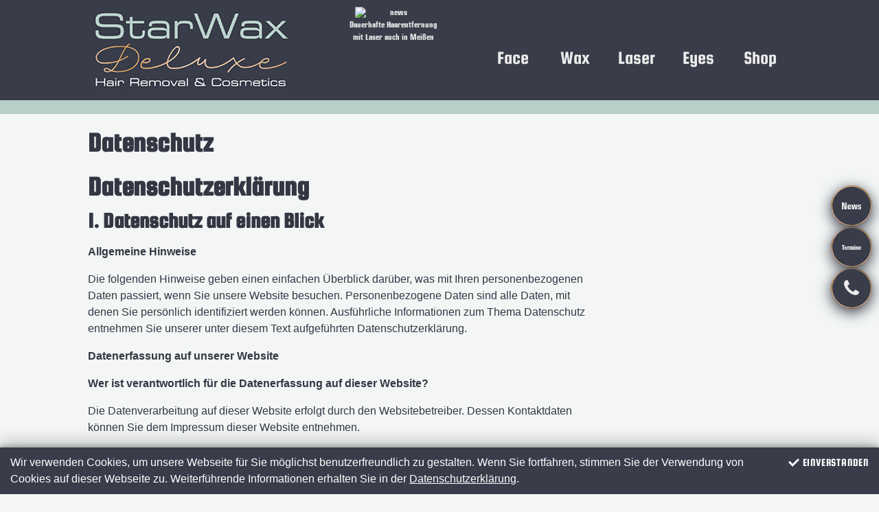

--- FILE ---
content_type: text/html; charset=utf-8
request_url: https://star-beauty.de/de/datenschutz.html
body_size: 13156
content:
<!doctype html>
<html class="no-js" lang="de">
    <head>
        <meta charset="utf-8">
        <meta http-equiv="x-ua-compatible" content="ie=edge">
        <meta name="language" content="de">
<title>Wir entfernen Haare und verbessern dein Hautbild mit modernster Technologie. Laser Haarentfernung I Brazilian Waxing I Micro Needling I Kosmetik I Pediküre I Augenbrauenkorrektur</title>
<meta name="description" content="Samtweiche, glatte Haut für alle. Wir sind Profis für dauerhafte Haarentfernung mit Alexandrit- und Dioden Laser sowie Brazilian Waxing im StarWax Deluxe Waxingstudio in Dresden seit 2007.

Unsere Expertise ist es auch, Dein Hautbild mit Medical Beauty zu verbessern und zu verjüngen, in dem wir Micro Needling, Hydra Face One, Fruchtsäurebehandlungen, Mikrodermabrasion und E-Light einsetzen.

Mit unserem SkinScanner kommt ein bildgebendes Hautanalyseverfahren zur Beurteilung Deines Hautzustandes zum Einsatz.

Mit Hilfe des Skin Deluxe Circle, den wir vor Ort Deinem Hautbedürfnis individuell anpassen, bringen wir Deine Haut zum strahlen und Dein Herz zum lachen. 

Die Augenbrauenkorrektur und ein professionelles Lashlifting in unserer Browbar runden unseren Service ab.

Ein Termin ist jederzeit online buchbar.">
<meta name="keywords" content="Haarentfernung Dresden
dauerhafte Haarentfernung Dresden
Laser Haarentfernung Dresden
Brasilienwaxing Dresden
Brazilian Waxing Dresden
Waxing Studio Dresden
Laser Haarentfernung
Laserbehandlung Haarentfernung
professionelle Laser Haarentfernung
schmerzfreie Laser Haarentfernung
Laser Enthaarung Dresden
Laserbehandlung glatte Haut
Brasilien Waxing
Brazilian Waxing Dresden
Intim Waxing Dresden
professionelle Haarentfernung mit Wachs
Waxing für Frauen Dresden
Waxing für Männer Dresden
Haarentfernung Neustadt Dresden
Haarentfernung Altstadt Dresden
Haarentfernung Striesen Dresden
Haarentfernung Blasewitz Dresden
Haarentfernung Loschwitz Dresden
Haarentfernung ohne Schmerzen Dresden
schnelle Haarentfernung Dresden
Haarentfernung für empfindliche Haut Dresden
Haarentfernung Angebote Dresden
günstige Haarentfernung Dresden
Haarentfernung Beratung Dresden
Haarentfernung für Männer Dresden
Haarentfernung für Frauen Dresden
Haarentfernung für Teenager Dresden
Haarentfernung für Sportler Dresden
Haarentfernung für sensible Haut Dresden
Laser und Waxing Haarentfernung Dresden
beste Haarentfernung Dresden
Top Haarentfernungsstudio Dresden
erfahrene Haarentfernung Dresden
Spezialist für Haarentfernung Dresden
beste dauerhafte Haarentfernung mit Laser Dresden
schmerzfreies Brasilien Waxing Dresden
professionelle Laser Enthaarung Dresden
erfahrene Waxing Experten Dresden
günstige Laser Haarentfernung Dresden
Haarentfernung Termin Dresden
Haarentfernung Bewertungen Dresden
Haarentfernung Kosten Dresden
Haarentfernung Ergebnis Dresden
Laser und Waxing Vergleich Dresden
Pediküre Dresden
Fusspflege Dresden
Fußpflege Dresden
Pedicure Dresden
Fußzonenreflexmassage 
Fussmassage
Fußmassage
Augenbrauenkorrektur
Lashlifting
Wimpernlifting
Lashes
Augenbrauenstyling
Brauenstyling
medizinische Kosmetik Dresden
Medical Beauty Dresden
Hautverjüngung Dresden
Hautverbesserung Dresden
Kosmetikstudio Dresden
Mikrodermabrasion Dresden
Mikrodermabrasion Behandlung
Mikrodermabrasion für glatte Haut
sanfte Hauterneuerung Dresden
Anti-Aging Mikrodermabrasion
Microneedling Dresden
Microneedling Behandlung
Collagen Induktion Therapie
Microneedling gegen Akne
Anti-Aging Microneedling
Fruchtsäurebehandlung Dresden
Fruchtsäure Peeling
chemisches Peeling Dresden
Fruchtsäure gegen Akne
Hauterneuerung mit Fruchtsäure
Radiofrequenzbehandlung Dresden
RF Behandlung Hautstraffung
Radiofrequenz gegen Falten
Hautverjüngung mit Radiofrequenz
RF Therapie Dresden
Morpheus 8
Akne Behandlung Dresden
Akne Narben entfernen Dresden
Problemhaut Pflege Dresden
Anti-Akne Kosmetik Dresden
Hautpflege für Problemhaut
Faltenbehandlung Dresden
Anti-Falten Kosmetik
Faltenreduktion Dresden
Faltenfrei mit Microneedling
Anti-Aging Dresden
Gesichtsreinigung
gegen Akne
Akne Serum
Anit Aging
gegen Falten
Falten Serum">
        <meta name="viewport" content="width=device-width, initial-scale=1">
        <link rel="shortcut icon" href="https://star-beauty.de/favicon.ico?v=2" type="image/ico">
        <link rel="apple-touch-icon" href="https://star-beauty.de/apple-touch-icon.png">

        <link type="text/css" rel="stylesheet" media="all" title="" href="/css/jquery-ui-1.10.4.custom.min.css"><link type="text/css" rel="stylesheet" media="all" title="" href="/css/normalize.css?v=1.6"><link type="text/css" rel="stylesheet" media="screen, print" title="" href="/css/main.css?v=3.1"><link type="text/css" rel="stylesheet" media="screen" title="" href="/css/colorScheme.php?scheme=0">        <script src="https://star-beauty.de/js/vendor/modernizr-2.8.3.min.js"></script>

        
        <!-- Google Analytics -->
        <!--<script>
			(function(i,s,o,g,r,a,m){i['GoogleAnalyticsObject']=r;i[r]=i[r]||function(){
			(i[r].q=i[r].q||[]).push(arguments)},i[r].l=1*new Date();a=s.createElement(o),
			m=s.getElementsByTagName(o)[0];a.async=1;a.src=g;m.parentNode.insertBefore(a,m)
			})(window,document,'script','https://www.google-analytics.com/analytics.js','ga');

			ga('create', 'UA-16965533-5', 'auto');
			ga('send', 'pageview');
        </script>-->
		<!-- End Google Analytics -->
                <!-- Facebook Pixel Code -->
        <!--<script>
            !function(f,b,e,v,n,t,s)
            {if(f.fbq)return;n=f.fbq=function(){n.callMethod?
            n.callMethod.apply(n,arguments):n.queue.push(arguments)};
            if(!f._fbq)f._fbq=n;n.push=n;n.loaded=!0;n.version='2.0';
            n.queue=[];t=b.createElement(e);t.async=!0;
            t.src=v;s=b.getElementsByTagName(e)[0];
            s.parentNode.insertBefore(t,s)}(window, document,'script',
            'https://connect.facebook.net/en_US/fbevents.js');
            fbq('init', '964897990372576');
            fbq('track', 'PageView');
        </script>-->
        <noscript><img height="1" width="1" style="display:none"
        src="https://www.facebook.com/tr?id=964897990372576&ev=PageView&noscript=1"
        /></noscript>
        <!-- End Facebook Pixel Code -->
    </head>
    <body id="m_content">
		<!--[if lt IE 9]>
            <p class="chromeframe">You are using an <strong>outdated</strong> browser. Please <a href="http://browsehappy.com/">upgrade your browser</a> or <a href="http://www.google.com/chromeframe/?redirect=true">activate Google Chrome Frame</a> to improve your experience.</p>
        <![endif]-->

        
			<div id="cookieNote" class="note">
				<div class="baseWidth baseSpacer">
					<a href="?acceptCookies=1" class="closeNoteBtn"><span class="sprt iconCheckSmallWhite"></span>einverstanden</a>
					Wir verwenden Cookies, um unsere Webseite f&uuml;r Sie m&ouml;glichst benutzerfreundlich zu gestalten. Wenn Sie fortfahren, stimmen Sie der Verwendung von Cookies auf dieser Webseite zu. Weiterf&uuml;hrende Informationen erhalten Sie in der <a href="/de/datenschutz.html#cookies">Datenschutzerkl&auml;rung</a>.
				</div>
			</div>
        <div id="wrapper">
        	<header id="headContainer">
            	<nav id="mainNavWrap" class="clearfix">
                    <a href="/de.html" id="logo">StarBeauty</a>
                    
	<ul id="mainNav" class="nav" role="navigation">
		<li><a href="/de/face.html" accesskey="" tabindex="3"><span class="icon iconFace"></span>Face</a></li><li><a href="/de/wax.html" accesskey="" tabindex="4"><span class="icon iconWax"></span>Wax</a></li><li><a href="/de/laser.html" accesskey="" tabindex="5"><span class="icon iconWax"></span>Laser</a></li><li><a href="/de/eyes.html" accesskey="" tabindex="6"><span class="icon iconBrows"></span>Eyes</a></li><li><a href="https://ninalo.sumupstore.com/" target="_blank" accesskey="" tabindex="7"><span class="icon iconShop"></span>Shop</a></li>
	</ul><div id="newsTeaser"><a href="/de/wichtige-news.html" accesskey=""><img src="https://star-beauty.de/visioncontent/bilderdatenbank/news.png" width="112" height="78" alt="news"><span>Dauerhafte Haarentfernung mit Laser auch in Meißen</span></a></div>                </nav>
                                <div class="clear"></div>
            </header>

            
			<button type="button" id="stdNavTrigger" class="nav-trigger cs0" data-target="#stdNavWrap" data-toggle="navShow" data-toggleHTML="stdNavOpen"><span class="iconOn on sprt">öffnen</span><span class="iconOff off sprt">schließen</span></button>
			<nav id="stdNavWrap"><ul id="stdNav" class="nav" role="navigation"><li><a href="https://star-beauty.zeitfest.de/login" target="_blank" accesskey="" tabindex="8">Termine buchen</a></li><li><a href="https://ninalo.sumupstore.com/" target="_blank" accesskey="" tabindex="9">Gutscheine kaufen</a></li><li><a href="/de/angebote.html" accesskey="" tabindex="10">Angebote</a></li><li><a href="/de/kontakt.html" accesskey="" tabindex="11">Kontakt</a></li><li><a href="/de/news_.html" accesskey="" tabindex="12">News</a></li></ul>
			</nav>
			

            <div id="main">
                <noscript>
                    <p><strong>Um den vollen Funktionsumfang dieser Webseite zu erfahren, benötigen Sie JavaScript.</strong></p><p>Eine Anleitung wie Sie JavaScript in Ihrem Browser einschalten, befindet sich <a href="http://www.enable-javascript.com/de/" tabindex="13" target="_blank">hier</a>.</p>                </noscript>

				<div class="clearfix articleWrap" id="article_datenschutz"><article class="clearfix article cs0"><h1 class="headline">Datenschutz</h1><h1 class="p1"><span class="s1"><strong>Datenschutzerklärung</strong></span></h1>
<h2 class="p2"><span class="s1">1. Datenschutz auf einen Blick</span></h2>
<p class="p3"><span class="s1"><strong>Allgemeine Hinweise</strong></span></p>
<p class="p4"><span class="s1">Die folgenden Hinweise geben einen einfachen Überblick darüber, was mit Ihren personenbezogenen Daten passiert, wenn Sie unsere Website besuchen. Personenbezogene Daten sind alle Daten, mit denen Sie persönlich identifiziert werden können. Ausführliche Informationen zum Thema Datenschutz entnehmen Sie unserer unter diesem Text aufgeführten Datenschutzerklärung.</span></p>
<p class="p3"><span class="s1"><strong>Datenerfassung auf unserer Website</strong></span></p>
<p class="p4"><span class="s1"><strong>Wer ist verantwortlich für die Datenerfassung auf dieser Website?</strong></span></p>
<p class="p4"><span class="s1">Die Datenverarbeitung auf dieser Website erfolgt durch den Websitebetreiber. Dessen Kontaktdaten können Sie dem Impressum dieser Website entnehmen.</span></p>
<p class="p4"><span class="s1"><strong>Wie erfassen wir Ihre Daten?</strong></span></p>
<p class="p4"><span class="s1">Ihre Daten werden zum einen dadurch erhoben, dass Sie uns diese mitteilen. Hierbei kann es sich z.B. um Daten handeln, die Sie in ein Kontaktformular eingeben.</span></p>
<p class="p4"><span class="s1">Andere Daten werden automatisch beim Besuch der Website durch unsere IT-Systeme erfasst. Das sind vor allem technische Daten (z.B. Internetbrowser, Betriebssystem oder Uhrzeit des Seitenaufrufs). Die Erfassung dieser Daten erfolgt automatisch, sobald Sie unsere Website betreten.</span></p>
<p class="p4"><span class="s1">Für unsere Terminonlinebuchung benutzen wir den Anbieter Belbo. Über diesen erfassen wir Daten von Ihnen, die zur Durchführung eines Beautytermins in unseren Studios notwendig sind. </span></p>
<p class="p4"><span class="s1"><strong>Wofür nutzen wir Ihre Daten?</strong></span></p>
<p class="p4"><span class="s1">Ein Teil der Daten wird erhoben, um eine fehlerfreie Bereitstellung der Website zu gewährleisten. Andere Daten können zur Analyse Ihres Nutzerverhaltens verwendet werden.</span></p>
<p class="p4"><span class="s1">Die Daten in der Belbo online geführten Datenbank werden gespeichert und für interne Zwecke wie Terminbestätigung und Terminerinnerung per SMS und Email verwendet, ebenso erhalten Sie ein bis zweimal pro Monat einen Newsletter von uns. Zwischen Belbo und uns liegt ein Auftragsdatenverarbeitungsvertrag vor.</span></p>
<p class="p4"><span class="s1"><strong>Welche Rechte haben Sie bezüglich Ihrer Daten?</strong></span></p>
<p class="p4"><span class="s1">Sie haben jederzeit das Recht unentgeltlich Auskunft über Herkunft, Empfänger und Zweck Ihrer gespeicherten personenbezogenen Daten zu erhalten. Sie haben außerdem ein Recht, die Berichtigung, Sperrung oder Löschung dieser Daten zu verlangen. Hierzu sowie zu weiteren Fragen zum Thema Datenschutz können Sie sich jederzeit unter der im Impressum angegebenen Adresse an uns wenden. Des Weiteren steht Ihnen ein Beschwerderecht bei der zuständigen Aufsichtsbehörde zu.</span></p>
<p class="p3"><span class="s1"><strong>Analyse-Tools und Tools von Drittanbietern</strong></span></p>
<p class="p4"><span class="s1">Beim Besuch unserer Website kann Ihr Surf-Verhalten statistisch ausgewertet werden. Das geschieht vor allem mit Cookies und mit sogenannten Analyseprogrammen. Die Analyse Ihres Surf-Verhaltens erfolgt in der Regel anonym; das Surf-Verhalten kann nicht zu Ihnen zurückverfolgt werden. Sie können dieser Analyse widersprechen oder sie durch die Nichtbenutzung bestimmter Tools verhindern. Detaillierte Informationen dazu finden Sie in der folgenden Datenschutzerklärung.</span></p>
<p class="p4"><span class="s1">Sie können dieser Analyse widersprechen. Über die Widerspruchsmöglichkeiten werden wir Sie in dieser Datenschutzerklärung informieren.</span></p>
<h2 class="p2"><span class="s1">2. Allgemeine Hinweise und Pflichtinformationen</span></h2>
<p class="p3"><span class="s1"><strong>Datenschutz</strong></span></p>
<p class="p4"><span class="s1">Die Betreiber dieser Seiten nehmen den Schutz Ihrer persönlichen Daten sehr ernst. Wir behandeln Ihre personenbezogenen Daten vertraulich und entsprechend der gesetzlichen Datenschutzvorschriften sowie dieser Datenschutzerklärung.</span></p>
<p class="p4"><span class="s1">Wenn Sie diese Website benutzen, werden verschiedene personenbezogene Daten erhoben. Personenbezogene Daten sind Daten, mit denen Sie persönlich identifiziert werden können. Die vorliegende Datenschutzerklärung erläutert, welche Daten wir erheben und wofür wir sie nutzen. Sie erläutert auch, wie und zu welchem Zweck das geschieht.</span></p>
<p class="p4"><span class="s1">Wir weisen darauf hin, dass die Datenübertragung im Internet (z.B. bei der Kommunikation per E-Mail) Sicherheitslücken aufweisen kann. Ein lückenloser Schutz der Daten vor dem Zugriff durch Dritte ist nicht möglich.</span></p>
<p class="p3"><span class="s1"><strong>Hinweis zur verantwortlichen Stelle</strong></span></p>
<p class="p4"><span class="s1">Die verantwortliche Stelle für die Datenverarbeitung auf dieser Website ist:</span></p>
<p class="p4"><span class="s1">StarBeauty I StarWax Studios</span></p>
<p class="p4"><span class="s1">Frau Anita Lorenz</span></p>
<p class="p4"><span class="s1">Alaunstr. 96</span></p>
<p class="p4"><span class="s1">01099 Dresden</span></p>
<p class="p4"><span class="s1">Telefon: 0351 - 811 93 05</span></p>
<p class="p4"><span class="s1">E-Mail: contact@star-beauty.de</span></p>
<p class="p4"><span class="s1">Verantwortliche Stelle ist die natürliche oder juristische Person, die allein oder gemeinsam mit anderen über die Zwecke und Mittel der Verarbeitung von personenbezogenen Daten (z.B. Namen, E-Mail-Adressen o. Ä.) entscheidet.</span></p>
<p class="p3"><span class="s1"><strong>Widerruf Ihrer Einwilligung zur Datenverarbeitung</strong></span></p>
<p class="p4"><span class="s1">Viele Datenverarbeitungsvorgänge sind nur mit Ihrer ausdrücklichen Einwilligung möglich. Sie können eine bereits erteilte Einwilligung jederzeit widerrufen. Dazu reicht eine formlose Mitteilung per E-Mail an uns. Die Rechtmäßigkeit der bis zum Widerruf erfolgten Datenverarbeitung bleibt vom Widerruf unberührt.</span></p>
<p class="p3"><span class="s1"><strong>Auskunft, Sperrung, Löschung</strong></span></p>
<p class="p4"><span class="s1">Sie haben im Rahmen der geltenden gesetzlichen Bestimmungen jederzeit das Recht auf unentgeltliche Auskunft über Ihre gespeicherten personenbezogenen Daten, deren Herkunft und Empfänger und den Zweck der Datenverarbeitung und ggf. ein Recht auf Berichtigung, Sperrung oder Löschung dieser Daten. Hierzu sowie zu weiteren Fragen zum Thema personenbezogene Daten können Sie sich jederzeit unter der im Impressum angegebenen Adresse an uns wenden.</span></p>
<h2 class="p2"><span class="s1"><a name="cookies"></a>3. Datenerfassung auf unserer Website</span></h2>
<p class="p3"><span class="s1"><strong>Cookies</strong></span></p>
<p class="p4"><span class="s1">Die Internetseiten verwenden teilweise so genannte Cookies. Cookies richten auf Ihrem Rechner keinen Schaden an und enthalten keine Viren. Cookies dienen dazu, unser Angebot nutzerfreundlicher, effektiver und sicherer zu machen. Cookies sind kleine Textdateien, die auf Ihrem Rechner abgelegt werden und die Ihr Browser speichert.</span></p>
<p class="p4"><span class="s1">Die meisten der von uns verwendeten Cookies sind so genannte “Session-Cookies”. Sie werden nach Ende Ihres Besuchs automatisch gelöscht. Andere Cookies bleiben auf Ihrem Endgerät gespeichert bis Sie diese löschen. Diese Cookies ermöglichen es uns, Ihren Browser beim nächsten Besuch wiederzuerkennen.</span></p>
<p class="p4"><span class="s1">Sie können Ihren Browser so einstellen, dass Sie über das Setzen von Cookies informiert werden und Cookies nur im Einzelfall erlauben, die Annahme von Cookies für bestimmte Fälle oder generell ausschließen sowie das automatische Löschen der Cookies beim Schließen des Browser aktivieren. Bei der Deaktivierung von Cookies kann die Funktionalität dieser Website eingeschränkt sein.</span></p>
<p class="p4"><span class="s1">Cookies, die zur Durchführung des elektronischen Kommunikationsvorgangs oder zur Bereitstellung bestimmter, von Ihnen erwünschter Funktionen (z.B. Warenkorbfunktion) erforderlich sind, werden auf Grundlage von Art. 6 Abs. 1 lit. f DSGVO gespeichert. Der Websitebetreiber hat ein berechtigtes Interesse an der Speicherung von Cookies zur technisch fehlerfreien und optimierten Bereitstellung seiner Dienste. Soweit andere Cookies (z.B. Cookies zur Analyse Ihres Surfverhaltens) gespeichert werden, werden diese in dieser Datenschutzerklärung gesondert behandelt.</span></p>
<p class="p3"><span class="s1"><strong>Server-Log-Dateien</strong></span></p>
<p class="p4"><span class="s1">Der Provider der Seiten erhebt und speichert automatisch Informationen in so genannten Server-Log-Dateien, die Ihr Browser automatisch an uns übermittelt. Dies sind:</span></p>
<ul class="ul1">
<li class="li4"><span class="s1">Browsertyp und Browserversion</span></li>
<li class="li4"><span class="s1">verwendetes Betriebssystem</span></li>
<li class="li4"><span class="s1">Referrer URL</span></li>
<li class="li4"><span class="s1">Hostname des zugreifenden Rechners</span></li>
<li class="li4"><span class="s1">Uhrzeit der Serveranfrage</span></li>
<li class="li4"><span class="s1">IP-Adresse</span></li>
</ul>
<p class="p4"><span class="s1">Eine Zusammenführung dieser Daten mit anderen Datenquellen wird nicht vorgenommen.</span></p>
<p class="p4"><span class="s1">Grundlage für die Datenverarbeitung ist Art. 6 Abs. 1 lit. b DSGVO, der die Verarbeitung von Daten zur Erfüllung eines Vertrags oder vorvertraglicher Maßnahmen gestattet.</span></p>
<p class="p3"><span class="s1"><strong>Kontaktformular</strong></span></p>
<p class="p4"><span class="s1">Wenn Sie uns per Kontaktformular Anfragen zukommen lassen, werden Ihre Angaben aus dem Anfrageformular inklusive der von Ihnen dort angegebenen Kontaktdaten zwecks Bearbeitung der Anfrage und für den Fall von Anschlussfragen bei uns gespeichert. Diese Daten geben wir nicht ohne Ihre Einwilligung weiter.</span></p>
<p class="p4"><span class="s1">Die Verarbeitung der in das Kontaktformular eingegebenen Daten erfolgt somit ausschließlich auf Grundlage Ihrer Einwilligung (Art. 6 Abs. 1 lit. a DSGVO). Sie können diese Einwilligung jederzeit widerrufen. Dazu reicht eine formlose Mitteilung per E-Mail an uns. Die Rechtmäßigkeit der bis zum Widerruf erfolgten Datenverarbeitungsvorgänge bleibt vom Widerruf unberührt.</span></p>
<p class="p4"><span class="s1">Die von Ihnen im Kontaktformular eingegebenen Daten verbleiben bei uns, bis Sie uns zur Löschung auffordern, Ihre Einwilligung zur Speicherung widerrufen oder der Zweck für die Datenspeicherung entfällt (z.B. nach abgeschlossener Bearbeitung Ihrer Anfrage). Zwingende gesetzliche Bestimmungen – insbesondere Aufbewahrungsfristen – bleiben unberührt.</span></p>
<h2 class="p2"><span class="s1">5. Analyse Tools</span></h2>
<p class="p3"><span class="s1"><strong>Google Analytics</strong></span></p>
<p class="p4"><span class="s1">Diese Website nutzt Funktionen des Webanalysedienstes Google Analytics. Anbieter ist die Google Inc., 1600 Amphitheatre Parkway, Mountain View, CA 94043, USA.</span></p>
<p class="p4"><span class="s1">Google Analytics verwendet so genannte "Cookies". Das sind Textdateien, die auf Ihrem Computer gespeichert werden und die eine Analyse der Benutzung der Website durch Sie ermöglichen. Die durch den Cookie erzeugten Informationen über Ihre Benutzung dieser Website werden in der Regel an einen Server von Google in den USA übertragen und dort gespeichert.</span></p>
<p class="p4"><span class="s1">Die Speicherung von Google-Analytics-Cookies erfolgt auf Grundlage von Art. 6 Abs. 1 lit. f DSGVO. Der Websitebetreiber hat ein berechtigtes Interesse an der Analyse des Nutzerverhaltens, um sowohl sein Webangebot als auch seine Werbung zu optimieren.</span></p>
<p class="p4"><span class="s1"><strong>IP Anonymisierung</strong></span></p>
<p class="p4"><span class="s1">Wir haben auf dieser Website die Funktion IP-Anonymisierung aktiviert. Dadurch wird Ihre IP-Adresse von Google innerhalb von Mitgliedstaaten der Europäischen Union oder in anderen Vertragsstaaten des Abkommens über den Europäischen Wirtschaftsraum vor der Übermittlung in die USA gekürzt. Nur in Ausnahmefällen wird die volle IP-Adresse an einen Server von Google in den USA übertragen und dort gekürzt. Im Auftrag des Betreibers dieser Website wird Google diese Informationen benutzen, um Ihre Nutzung der Website auszuwerten, um Reports über die Websiteaktivitäten zusammenzustellen und um weitere mit der Websitenutzung und der Internetnutzung verbundene Dienstleistungen gegenüber dem Websitebetreiber zu erbringen. Die im Rahmen von Google Analytics von Ihrem Browser übermittelte IP-Adresse wird nicht mit anderen Daten von Google zusammengeführt.</span></p>
<p class="p4"><span class="s1"><strong>Facebook Pixel</strong></span></p>
<p class="p4"> Unsere Website nutzt zur Konversionsmessung das Besucheraktions-Pixel von Facebook, Facebook Inc., 1601 S. California Ave, Palo Alto, CA 94304, USA (“Facebook”).</p>
<p>So kann das Verhalten der Seitenbesucher nachverfolgt werden, nachdem diese durch Klick auf eine Facebook-Werbeanzeige auf die Website des Anbieters weitergeleitet wurden. Dadurch können die Wirksamkeit der Facebook-Werbeanzeigen für statistische und Marktforschungszwecke ausgewertet werden und zukünftige Werbemaßnahmen optimiert werden.</p>
<p>Die erhobenen Daten sind für uns als Betreiber dieser Website anonym, wir können keine Rückschlüsse auf die Identität der Nutzer ziehen. Die Daten werden aber von Facebook gespeichert und verarbeitet, sodass eine Verbindung zum jeweiligen Nutzerprofil möglich ist und Facebook die Daten für eigene Werbezwecke, entsprechend der <a href="https://www.facebook.com/about/privacy/" rel="noopener" target="_blank">Facebook-Datenverwendungsrichtlinie</a> verwenden kann. Dadurch kann Facebook das Schalten von Werbeanzeigen auf Seiten von Facebook sowie außerhalb von Facebook ermöglichen. Diese Verwendung der Daten kann von uns als Seitenbetreiber nicht beeinflusst werden.</p>
<p>In den Datenschutzhinweisen von Facebook finden Sie weitere Hinweise zum Schutz Ihrer Privatsphäre: <a href="https://www.facebook.com/about/privacy/" rel="noopener" target="_blank">https://www.facebook.com/about/privacy/</a>.</p>
<p>Sie können außerdem die Remarketing-Funktion “Custom Audiences” im Bereich Einstellungen für Werbeanzeigen unter <a href="https://www.facebook.com/ads/preferences/?entry_product=ad_settings_screen" rel="noopener" target="_blank">https://www.facebook.com/ads/preferences/?entry_product=ad_settings_screen</a> deaktivieren. Dazu müssen Sie bei Facebook angemeldet sein.</p>
<p>Wenn Sie kein Facebook Konto besitzen, können Sie nutzungsbasierte Werbung von Facebook auf der Website der European Interactive Digital Advertising Alliance deaktivieren: <a href="http://www.youronlinechoices.com/de/praferenzmanagement/" rel="noopener" target="_blank">http://www.youronlinechoices.com/de/praferenzmanagement/</a>.</p>
<p class="p4"><span class="s1"><strong>Browser Plugin</strong></span></p>
<p class="p4"><span class="s1">Sie können die Speicherung der Cookies durch eine entsprechende Einstellung Ihrer Browser-Software verhindern; wir weisen Sie jedoch darauf hin, dass Sie in diesem Fall gegebenenfalls nicht sämtliche Funktionen dieser Website vollumfänglich werden nutzen können. Sie können darüber hinaus die Erfassung der durch den Cookie erzeugten und auf Ihre Nutzung der Website bezogenen Daten (inkl. Ihrer IP-Adresse) an Google sowie die Verarbeitung dieser Daten durch Google verhindern, indem Sie das unter dem folgenden Link verfügbare Browser-Plugin herunterladen und installieren: <a href="https://tools.google.com/dlpage/gaoptout?hl=de"><span class="s2">https://tools.google.com/dlpage/gaoptout?hl=de</span></a>.</span></p>
<p class="p4"><span class="s1"><strong>Widerspruch gegen Datenerfassung</strong></span></p>
<p class="p4"><span class="s1">Sie können die Erfassung Ihrer Daten durch Google Analytics verhindern, indem Sie auf folgenden Link klicken. Es wird ein Opt-Out-Cookie gesetzt, der die Erfassung Ihrer Daten bei zukünftigen Besuchen dieser Website verhindert: <a><span class="s2">Google Analytics deaktivieren</span></a>.</span></p>
<p class="p4"><span class="s1">Mehr Informationen zum Umgang mit Nutzerdaten bei Google Analytics finden Sie in der Datenschutzerklärung von Google: <a href="https://support.google.com/analytics/answer/6004245?hl=de"><span class="s2">https://support.google.com/analytics/answer/6004245?hl=de</span></a>.</span></p>
<h2 class="p4"><span class="s1">4. Werbe Tools</span></h2>
<p class="font_8"><strong>Datenschutzerklärung für die Nutzung von Facebook-Plugins (Like-Button)</strong></p>
<p class="font_8"><span>Auf unseren Seiten sind Plugins des sozialen Netzwerks Facebook, Anbieter Facebook Inc., 1 Hacker Way, Menlo Park, California 94025, USA, integriert. Die Facebook-Plugins erkennen Sie an dem Facebook-Logo oder dem "Like-Button" ("Gefällt mir") auf unserer Seite. Eine Übersicht über die Facebook-Plugins finden Sie hier: <span><a href="http://developers.facebook.com/docs/plugins/" rel="undefined" target="_blank" data-content="http://developers.facebook.com/docs/plugins/" data-type="external">http://developers.facebook.com/docs/plugins/</a></span>.</span></p>
<p class="font_8"><span>Wenn Sie unsere Seiten besuchen, wird über das Plugin eine direkte Verbindung zwischen Ihrem Browser und dem Facebook-Server hergestellt. Facebook erhält dadurch die Information, dass Sie mit Ihrer IP-Adresse unsere Seite besucht haben. Wenn Sie den Facebook "Like-Button" anklicken während Sie in Ihrem Facebook-Account eingeloggt sind, können Sie die Inhalte unserer Seiten auf Ihrem Facebook-Profil verlinken. Dadurch kann Facebook den Besuch unserer Seiten Ihrem Benutzerkonto zuordnen. Wir weisen darauf hin, dass wir als Anbieter der Seiten keine Kenntnis vom Inhalt der übermittelten Daten sowie deren Nutzung durch Facebook erhalten. Weitere Informationen hierzu finden Sie in der Datenschutzerklärung von Facebook unter <span><a href="http://de-de.facebook.com/policy.php" rel="undefined" target="_blank" data-content="http://de-de.facebook.com/policy.php" data-type="external">http://de-de.facebook.com/policy.php</a></span>.</span></p>
<p class="font_8"><span>Wenn Sie nicht wünschen, dass Facebook den Besuch unserer Seiten Ihrem Facebook- Nutzerkonto zuordnen kann, loggen Sie sich bitte aus Ihrem Facebook-Benutzerkonto aus.</span></p>
<p class="font_8"><strong>Datenschutzerklärung für die Nutzung von Google +1</strong><span><span></span></span></p>
<p class="font_8"><span>Unsere Seiten nutzen Funktionen von Google +1. Anbieter ist die Google Inc. 1600 Amphitheatre Parkway Mountain View, CA 94043,  USA.</span></p>
<p class="font_8"><span>Erfassung und Weitergabe von Informationen: Mithilfe der Google +1-Schaltfläche können Sie Informationen weltweit veröffentlichen. über die Google +1-Schaltfläche erhalten Sie und andere Nutzer personalisierte Inhalte von Google und unseren Partnern. Google speichert sowohl die Information, dass Sie für einen Inhalt +1 gegeben haben, als auch Informationen über die Seite, die Sie beim Klicken auf +1 angesehen haben. Ihre +1 können als Hinweise zusammen mit Ihrem Profilnamen und Ihrem Foto in Google-Diensten, wie etwa in Suchergebnissen oder in Ihrem Google-Profil, oder an anderen Stellen auf Websites und Anzeigen im Internet eingeblendet werden. Google zeichnet Informationen über Ihre +1-Aktivitäten auf, um die Google-Dienste für Sie und andere zu verbessern. Um die Google +1-Schaltfläche verwenden zu können, benötigen Sie ein weltweit sichtbares, öffentliches Google-Profil, das zumindest den für das Profil gewählten Namen enthalten muss. Dieser Name wird in allen Google-Diensten verwendet. In manchen Fällen kann dieser Name auch einen anderen Namen ersetzen, den Sie beim Teilen von Inhalten über Ihr Google-Konto verwendet haben. Die Identität Ihres Google- Profils kann Nutzern angezeigt werden, die Ihre E-Mail-Adresse kennen oder über andere identifizierende Informationen von Ihnen verfügen.</span></p>
<p class="font_8"><span>Verwendung der erfassten Informationen: Neben den oben erläuterten Verwendungszwecken werden die von Ihnen bereitgestellten Informationen gemäß den geltenden Google-Datenschutzbestimmungen genutzt. Google veröffentlicht möglicherweise zusammengefasste Statistiken über die +1-Aktivitäten der Nutzer bzw. gibt diese an Nutzer und Partner weiter, wie etwa Publisher, Inserenten oder verbundene Websites.</span></p>
<p class="font_8"><strong>Datenschutzerklärung für die Nutzung von Instagram</strong></p>
<p class="font_8"><span>Auf unseren Seiten sind Funktionen des Dienstes Instagram eingebunden. Diese Funktionen werden angeboten durch die Instagram Inc., 1601 Willow Road, Menlo Park, CA, 94025, USA integriert. Wenn Sie in Ihrem Instagram - Account eingeloggt sind können Sie durch Anklicken des Instagram - Buttons die Inhalte unserer Seiten mit Ihrem Instagram - Profil verlinken. Dadurch kann Instagram den Besuch unserer Seiten Ihrem Benutzerkonto zuordnen. Wir weisen darauf hin, dass wir als Anbieter der Seiten keine Kenntnis vom Inhalt der übermittelten Daten sowie deren Nutzung durch Instagram erhalten.</span></p>
<p class="font_8"><span>Weitere Informationen hierzu finden Sie in der Datenschutzerklärung von Instagram:<span><a href="http://instagram.com/about/legal/privacy/" rel="undefined" target="_blank" data-content="http://instagram.com/about/legal/privacy/" data-type="external">http://instagram.com/about/legal/privacy/</a></span></span></p>
<p class="font_8"><strong>Datenschutzerklärung für die Nutzung von LinkedIn</strong></p>
<p class="font_8"><span>Unsere Website nutzt Funktionen des Netzwerks LinkedIn. Anbieter ist die LinkedIn Corporation, 2029 Stierlin Court, Mountain View, CA 94043, USA. Bei jedem Abruf einer unserer Seiten, die Funktionen von LinkedIn enthält, wird eine Verbindung zu Servern von LinkedIn aufbaut. LinkedIn wird darüber informiert, dass Sie unsere Internetseiten mit Ihrer IP-Adresse besucht haben. Wenn Sie den "Recommend-Button" von LinkedIn anklicken und in Ihrem Account bei LinkedIn eingeloggt sind, ist es LinkedIn möglich, Ihren Besuch auf unserer Internetseite Ihnen und Ihrem Benutzerkonto zuzuordnen. Wir weisen darauf hin, dass wir als Anbieter der Seiten keine Kenntnis vom Inhalt der übermittelten Daten sowie deren Nutzung durch LinkedIn haben.</span></p>
<p class="font_8"><span>Weitere Informationen hierzu finden Sie in der Datenschutzerklärung von LinkedIn unter:<span><a href="https://www.linkedin.com/legal/privacy-policy" rel="undefined" target="_blank" data-content="https://www.linkedin.com/legal/privacy-policy" data-type="external">https://www.linkedin.com/legal/privacy-policy</a></span></span></p>
<p class="font_8"><strong>Datenschutzerklärung für die Nutzung von Pinterest</strong></p>
<p class="font_8"><span>Auf unserer Seite verwenden wir Social Plugins des sozialen Netzwerkes Pinterest, das von der Pinterest Inc., 635 High Street, Palo Alto, CA, 94301, USA ("Pinterest") betrieben wird. Wenn Sie eine Seite aufrufen die ein solches Plugin enthält, stellt Ihr Browser eine direkte Verbindung zu den Servern von Pinterest her. Das Plugin übermittelt dabei Protokolldaten an den Server von Pinterest in die USA. Diese Protokolldaten enthalten möglicherweise Ihre IP-Adresse, die Adresse der besuchten Websites, die ebenfalls Pinterest-Funktionen enthalten, Art und Einstellungen des Browsers, Datum und Zeitpunkt der Anfrage, Ihre Verwendungsweise von Pinterest sowie Cookies.</span></p>
<p class="font_8"><span>Weitere Informationen zu Zweck, Umfang und weiterer Verarbeitung und Nutzung der Daten durch Pinterest sowie Ihre diesbezüglichen Rechte und Möglichkeiten zum Schutz Ihrer Privatsphäre finden Sie in den den Datenschutzhinweisen von Pinterest: <span><a href="https://about.pinterest.com/de/privacy-policy" rel="undefined" target="_blank" data-content="https://about.pinterest.com/de/privacy-policy" data-type="external">https://about.pinterest.com/de/privacy-policy</a></span></span></p>
<p class="font_8"><strong>Datenschutzerklärung für die Nutzung von Piwik</strong></p>
<p class="font_8"><span>Diese Website benutzt den Open Source Webanalysedienst Piwik. Piwik verwendet sog. "Cookies". Das sind Textdateien, die auf Ihrem Computer gespeichert werden und die eine Analyse der Benutzung der Website durch Sie ermöglichen. Dazu werden die durch den Cookie erzeugten Informationen über die Benutzung dieser Website auf unserem Server gespeichert. Die IP-Adresse wird vor der Speicherung anonymisiert.</span></p>
<p class="font_8"><span>Die durch den Cookie erzeugten Informationen über die Benutzung dieser Website werden nicht an Dritte weitergegeben. Sie können die Speicherung der Cookies durch eine entsprechende Einstellung Ihrer Browser-Software verhindern; wir weisen Sie jedoch darauf hin, dass Sie in diesem Fall gegebenenfalls nicht sämtliche Funktionen dieser Website vollumfänglich werden nutzen können.</span></p>
<p class="font_8"><span>Wenn Sie mit der Speicherung und Nutzung Ihrer Daten nicht einverstanden sind, können Sie die Speicherung und Nutzung hier deaktivieren. In diesem Fall wird in Ihrem Browser ein Opt-Out-Cookie hinterlegt der verhindert, dass Piwik Nutzungsdaten speichert. Wenn Sie Ihre Cookies löschen hat dies zur Folge, dass auch das Piwik Opt-Out-Cookie gelöscht wird. Das Opt-Out muss bei einem erneuten Beuch unserer Seite wieder aktiviert werden.</span></p>
<p class="font_8"><span><span><a href="http://piwik.org/docs/privacy/" rel="undefined" target="_blank" data-content="http://piwik.org/docs/privacy/" data-type="external">[Hier PIWIK iframe-Code einfügen] (Klick für die Anleitung)</a></span></span></p>
<p class="font_8"><strong>Datenschutzerklärung für die Nutzung von Twitter</strong></p>
<p class="font_8"><span>Auf unseren Seiten sind Funktionen des Dienstes Twitter eingebunden. Diese Funktionen werden angeboten durch die Twitter Inc., 1355 Market Street, Suite 900, San Francisco, CA 94103, USA. Durch das Benutzen von Twitter und der Funktion "Re-Tweet" werden die von Ihnen besuchten Webseiten mit Ihrem Twitter-Account verknüpft und anderen Nutzern bekannt gegeben. Dabei werden auch Daten an Twitter übertragen. Wir weisen darauf hin, dass wir als Anbieter der Seiten keine Kenntnis vom Inhalt der übermittelten Daten sowie deren Nutzung durch Twitter erhalten. Weitere Informationen hierzu finden Sie in der Datenschutzerklärung von Twitter unter<span><a href="http://twitter.com/privacy" rel="undefined" target="_blank" data-content="http://twitter.com/privacy" data-type="external">http://twitter.com/privacy</a></span>.</span></p>
<p class="font_8"><span>Ihre Datenschutzeinstellungen bei Twitter können Sie in den Konto-Einstellungen unter<span><a href="http://twitter.com/account/settings" rel="undefined" target="_blank" data-content="http://twitter.com/account/settings" data-type="external">http://twitter.com/account/settings</a></span> ändern.</span></p>
<p class="font_8"><strong>Datenschutzerklärung für die Nutzung von Xing</strong></p>
<p class="font_8"><span>Unsere Webseite nutzt Funktionen des Netzwerks XING. Anbieter ist die XING AG, Dammtorstraße 29-32, 20354 Hamburg, Deutschland. Bei jedem Abruf einer unserer Seiten, die Funktionen von Xing enthält, wird eine Verbindung zu Servern von Xing hergestellt. Eine Speicherung von personenbezogenen Daten erfolgt dabei nach unserer Kenntnis nicht. Insbesondere werden keine IP-Adressen gespeichert oder das Nutzungsverhalten ausgewertet.</span></p>
<p class="font_8"><span>Weitere Information zum Datenschutz und dem Xing Share-Button finden Sie in der Datenschutzerklärung von Xing unter <span><a href="https://www.xing.com/app/share?op=data_protection" rel="undefined" target="_blank" data-content="https://www.xing.com/app/share?op=data_protection" data-type="external">https://www.xing.com/app/share?op=data_protection</a></span></span></p>
<p class="font_8"><strong>Datenschutzerklärung für die Nutzung von YouTube</strong></p>
<p class="font_8"><span>Unsere Webseite nutzt Plugins der von Google betriebenen Seite YouTube. Betreiber der Seiten ist die YouTube, LLC, 901 Cherry Ave., San Bruno, CA 94066, USA. Wenn Sie eine unserer mit einem YouTube-Plugin ausgestatteten Seiten besuchen, wird eine Verbindung zu den Servern von YouTube hergestellt. Dabei wird dem Youtube-Server mitgeteilt, welche unserer Seiten Sie besucht haben.<br />Wenn Sie in Ihrem YouTube-Account eingeloggt sind ermöglichen Sie YouTube, Ihr Surfverhalten direkt Ihrem persönlichen Profil zuzuordnen. Dies können Sie verhindern, indem Sie sich aus Ihrem YouTube-Account ausloggen.</span></p>
<p class="font_8"><span>Weitere Informationen zum Umgang von Nutzerdaten finden Sie in der Datenschutzerklärung von YouTube unter <span><a href="https://www.google.de/intl/de/policies/privacy" rel="undefined" target="_blank" data-content="https://www.google.de/intl/de/policies/privacy" data-type="external">https://www.google.de/intl/de/policies/privacy</a></span></span></p>
<h2 class="font_8"><span><span>6. Plugins und weitere Tools</span></span></h2>
<p class="p3"><span class="s1"><strong>Google Web Fonts</strong></span></p>
<p class="p4"><span class="s1">Diese Seite nutzt zur einheitlichen Darstellung von Schriftarten so genannte Web Fonts, die von Google bereitgestellt werden. Beim Aufruf einer Seite lädt Ihr Browser die benötigten Web Fonts in ihren Browsercache, um Texte und Schriftarten korrekt anzuzeigen.</span></p>
<p class="p4"><span class="s1">Zu diesem Zweck muss der von Ihnen verwendete Browser Verbindung zu den Servern von Google aufnehmen. Hierdurch erlangt Google Kenntnis darüber, dass über Ihre IP-Adresse unsere Website aufgerufen wurde. Die Nutzung von Google Web Fonts erfolgt im Interesse einer einheitlichen und ansprechenden Darstellung unserer Online-Angebote. Dies stellt ein berechtigtes Interesse im Sinne von Art. 6 Abs. 1 lit. f DSGVO dar.</span></p>
<p class="p4"><span class="s1">Wenn Ihr Browser Web Fonts nicht unterstützt, wird eine Standardschrift von Ihrem Computer genutzt.</span></p>
<p class="p4"><span class="s1">Weitere Informationen zu Google Web Fonts finden Sie unter <a href="https://developers.google.com/fonts/faq"><span class="s2">https://developers.google.com/fonts/faq</span></a> und in der Datenschutzerklärung von Google: <a href="https://www.google.com/policies/privacy/"><span class="s2">https://www.google.com/policies/privacy/</span></a>.</span></p>
<p class="p3"><span class="s1"><strong>Google Maps</strong></span></p>
<p class="p4"><span class="s1">Diese Seite nutzt über eine API den Kartendienst Google Maps. Anbieter ist die Google Inc., 1600 Amphitheatre Parkway, Mountain View, CA 94043, USA.</span></p>
<p class="p4"><span class="s1">Zur Nutzung der Funktionen von Google Maps ist es notwendig, Ihre IP Adresse zu speichern. Diese Informationen werden in der Regel an einen Server von Google in den USA übertragen und dort gespeichert. Der Anbieter dieser Seite hat keinen Einfluss auf diese Datenübertragung.</span></p>
<p class="p4"><span class="s1">Die Nutzung von Google Maps erfolgt im Interesse einer ansprechenden Darstellung unserer Online-Angebote und an einer leichten Auffindbarkeit der von uns auf der Website angegebenen Orte. Dies stellt ein berechtigtes Interesse im Sinne von Art. 6 Abs. 1 lit. f DSGVO dar.</span> </p>
<p class="p4"> </p>
<h2 class="p4"><span class="s1"><strong>7. Auftragsdatenverarbeitung</strong></span></h2>
<p class="p4"><span class="s1">Ein Vertrag liegt mit unserem Termin-Onlinebuchungs-Anbieter Belbo vor.</span></p>
<p class="p4"><span class="s1">Wir haben ebenso mit Google einen Vertrag zur Auftragsdatenverarbeitung abgeschlossen und setzen die strengen Vorgaben der deutschen Datenschutzbehörden bei der Nutzung von Google Analytics vollständig um.</span></p>
<p class="p4"> </p>
<p class="p3">Mehr Informationen zum Umgang mit Nutzerdaten finden Sie in der Datenschutzerklärung von Google: <a style="background-color: #ffffff;" href="https://www.google.de/intl/de/policies/privacy/"><span class="s2">https://www.google.de/intl/de/policies/privacy/</span></a>.</p></article></div>            </div>

            <div class="clear"></div>
            <footer id="footerContainer" class="clearfix">
            	<nav>
					<ul id="footerNav" class="nav" role="navigation"><li><div class="square"><svg class="module-border"><use href="#border"/></svg><a href="https://www.facebook.com/KosmetikWaxingDresdenStarBeauty" target="_blank" accesskey="" tabindex="14"><span class="icon icon-iconFacebook"></span><span class="name">Facebook</span></a></div></li><li><div class="square"><svg class="module-border"><use href="#border"/></svg><a href="https://www.instagram.com/nina.lo_starwax" target="_blank" accesskey="" tabindex="15"><span class="icon icon-iconInstagram"></span><span class="name">Instagram</span></a></div></li><li><div class="square"><svg class="module-border"><use href="#border"/></svg><a href="/de/news.html" accesskey="" tabindex="16"><span class="icon icon-iconNews"></span><span class="name">News</span></a></div></li><li><div class="square"><svg class="module-border"><use href="#border"/></svg><a href="/de/kontakt2.html" accesskey="" tabindex="17"><span class="icon icon-iconContact"></span><span class="name">Kontakt</span></a></div></li><li><div class="square"><svg class="module-border"><use href="#border"/></svg><a href="/de/jobs.html" accesskey="" tabindex="18"><span class="icon icon-iconJobs"></span><span class="name">Jobs</span></a></div></li></ul>                    <a href="/de.html" id="logoFooter">StarBeauty</a>
                    <ul id="finishNav" class="nav" role="navigation"><li><a href="/de/agb.html" accesskey="" tabindex="19">AGB</a></li><li><a href="/de/impressum.html" accesskey="" tabindex="20">Impressum</a></li><li><a href="/de/datenschutz.html" accesskey="" tabindex="21" class="aktiv">Datenschutz</a></li></ul>            	</nav>
                <a href="/de/beauty-blog.html" id="beautyBlog"><img src="/visioncontent/mediendatenbank/beautyblog.svg" width="250" height="185" alt="Beauty Blog"></a>                <a href="https://www.starwax-business.de/" id="browSisters" target="_blank"><img src="/img/Revolution.png" width="250" height="150" alt=""></a>            </footer>
            <ul id="columnNav" class="nav" role="navigation"><li><a href="/de/news2.html" accesskey="" tabindex="22"><span class="icon icon-iconNews"></span><span class="name">News</span></a></li><li><a href="https://star-beauty.zeitfest.de" target="_blank" accesskey="" tabindex="23"><span class="icon icon-dates"></span><span class="name">Termine</span></a></li><li><a href="/de/kontakt3.html" accesskey="" tabindex="24"><span class="icon icon-phone"></span><span class="name">Kontakt</span></a></li></ul>        </div>
        <svg width="0" height="0">
            <linearGradient id="gradient"  x1="0" x2="1" y1="0" y2="0">
                <stop  offset="0" style="stop-color:#8E5127"/>
                <stop  offset="0.025" style="stop-color:#8E5127"/>
                <stop  offset="0.1734" style="stop-color:#EFC4A4"/>
                <stop  offset="0.2381" style="stop-color:#D9A772"/>
                <stop  offset="0.2781" style="stop-color:#CB9552"/>
                <stop  offset="0.3174" style="stop-color:#D5A065"/>
                <stop  offset="0.4701" style="stop-color:#F7CCAE"/>
                <stop  offset="0.7447" style="stop-color:#D6B18A"/>
                <stop  offset="0.9281" style="stop-color:#AD6D31"/>
                <stop  offset="1" style="stop-color:#9E5616"/>
            </linearGradient>
            <symbol id="border" overflow="visible">
                <rect width="100%" height="100%" rx="50%" ry="50%"/>
            </symbol>
        </svg>

        
        <script src="https://star-beauty.de/js/vendor/jquery-1.12.4.min.js"></script>
        <!-- scripts concatenated and minified via ant build script -->
        <script type="text/javascript" src="/js/vendor/jquery-ui-1.10.4.custom.min.js?v=2"></script><script type="text/javascript" src="/js/plugins.js?v=3"></script><script type="text/javascript" src="/js/main.js?v=2.2"></script>
<script type="text/javascript">
$(document).ready(function() {
$("#cookieNote .closeNoteBtn").one("click", function(event) {
	event.preventDefault();
	Cookies.set("cookieNoteViewed", "1", { expires: 365 });
	$("#cookieNote").animate({opacity: 0, bottom: "-" + $("#cookieNote").outerHeight() + "px"}, function() {
		$(this).remove();
	});
});
});
</script>        <!-- end concatenated and minified scripts-->
    </body>
</html>


--- FILE ---
content_type: text/css; charset=utf-8
request_url: https://star-beauty.de/css/main.css?v=3.1
body_size: 12443
content:
/*
 * HTML5 Boilerplate
 *
 * What follows is the result of much research on cross-browser styling.
 * Credit left inline and big thanks to Nicolas Gallagher, Jonathan Neal,
 * Kroc Camen, and the H5BP dev community and team.
 */

/* ==========================================================================
   Chrome Frame prompt
   ========================================================================== */

.chromeframe {
    margin: 0;
    background: #C00;
    color: #FFF;
    padding: .5em 0;
	text-align: center;
}
.chromeframe a {
	color: #FFF;
	text-decoration: underline;
}

/* ==========================================================================
   Author's custom styles
   ========================================================================== */

body {
	height: 100%;
	width: 100%;
	min-width:320px;
	text-align: left;
    background: #f3f6f5;
}
body > svg {
    position: absolute;
}
#wrapper {
	width: 100%;
	overflow: hidden;
	position: relative;
}

html.stdNavOpen body {
	height: 100%;
	overflow: hidden;
}


#headContainer {
	background: #fff;
	font-family: 'Squada One', cursive;
}

/* MAIN NAVIGATION */
#mainNavWrap {
	color: #ececec;
	background: #393c49;
	border-bottom: #b8cec8 solid 20px;
	padding: 10px;
}

#logo {
	width: 120px;
	height: 55px;
	background: url('../img/SWD-Logo_.png') no-repeat 50% 50%;
	overflow: hidden;
	text-align: left;
	text-indent: -999em;
	display: block;
	float: left;
	margin-top: 3px;
    background-size: contain;
}
#mainNav {
	text-align: right;
	margin-left: 70px;
}
#mainNav li {
	display: inline-block;
}

#mainNav a {
	text-align: center;
	color: #ececec;
	display: block;
	font-size: 1.143em;
	line-height: 1;
	padding: 0 0 0 6px;
}
#mainNav li:first-child a {
	padding-left: 0 !important;
}
#mainNav .sprt {
	margin: 0 auto 5px;
}
#newsTeaser {
    font-family: 'Square 721 Condensed', sans-serif;
	text-align: center;
    font-size: 12px;
    display: none;
}
@media only screen and (min-width: 560px) {
    #newsTeaser {
        display: block;
    }
}
#newsTeaser a {
	text-align: center;
	color: #ececec;
	display: inline-block;
	max-width: 135px;
}
#newsTeaser img {
	width: 80px;
	height: auto;
	display: block;
	margin: 0 auto;
}
#newsTeaser span {
    display: none;
}
.gridWrap.siteLocations,
#siteLocations {
	padding: 10px;
	margin: 0;
	list-style: none;
	text-align: left;
	font-size: 1.243em;
    font-family: 'Squada One', cursive;
}
.gridWrap.siteLocations {
    padding-left: 0;
}

.gridWrap.siteLocations:first-child {
    margin-top: -20px;
}
#siteLocations {
    border-bottom: 20px solid #b8cec8;
}
#siteLocations li + li {
	margin-top: 10px;
}
.siteLocations a,
#siteLocations a {
	color: #606469;
	display: block;
	position: relative;
}
.siteLocations img,
#siteLocations img {
	position: absolute;
	top: 50%;
	left: 0;
    top: 50%;
    transform: translateY(-50%);
	display: block;
}
.siteLocations img + .text,
#siteLocations img + .text {
	padding-left: 41px;
	display: block;
}
.siteLocations .address,
#siteLocations .address {
	display: block;
}
.siteLocations .sprt,
#siteLocations .sprt {
	vertical-align: -3px;
	margin-left: 5px;
}

/* COOKIE */
#cookieNote {
	padding: 10px 15px;
	box-shadow: 0 -10px 20px rgba(0,0,0,0.19), 0 -3px 6px rgba(0,0,0,0.23);
	position: fixed;
	left: 0;
	bottom: 0;
	z-index: 100;
	background: #393c49;
	color: #fff;
}
#cookieNote a {
	color: #FFF;
	text-decoration: underline;
}
#cookieNote .closeNoteBtn {
	float: right;
	text-transform: uppercase;
	text-decoration: none;
	font-weight: normal;
	padding: 0 0 0 21px;
	margin-left: 15px;
	margin-bottom: 10px;
	position: relative;
	letter-spacing: .05em;
	font-family: 'Squada One', cursive;

}
#cookieNote .closeNoteBtn .sprt {
	position: absolute;
	left: 0;
	top: 50%;
	margin-top: -8px;
}
#cookieNote .closeNoteBtn:hover {
	color: #ececec;
}

/* STANDARD NAVIGATION */
#stuff,
#stuff-cloned {
	border-width: 1px 0;
	border-style: dashed;
	border-color: #706f6f;
	min-height: 2.625em;
	line-height: 2.5em;
	font-family: 'Squada One', cursive;
	font-size: 1.143em;
	text-align: center;
	background: #FFF;
	z-index:100;

}
#stuff.hasTrigger,
#stuff-cloned.hasTrigger {
	padding-right: 2.5em;
}
#stuff-cloned {
	display: none;
}
#stuff-cloned.fixedShow {
	display: block;
	position: fixed;
	top: 0;
	left: 0;
	width: 100%;
	box-shadow: 0 1px 3px rgba(0,0,0,.23);
}
#anchorList a {
	padding: .3125em;
}

#stdNavTrigger {
	text-align: center;
	margin: -41px 0 0 0;
	padding: 12px;
	position: relative;
	float: right;
	height: 40px;
	width: 40px;
	z-index: 105;
	background: #706f6f;
	color: #FFF;
	border: none;
}
#stdNavTrigger.fixedShow {
	position: fixed;
	right: 0;
	top: 0;
	margin: 1px 0 0 0;
}
#stdNavTrigger .on,
#stdNavTrigger .off {
	display: inline-block;
	position: relative;
	padding-right: 12px;
}
#stdNavTrigger .off {
	display: none;
}
#stdNavTrigger.nav-aktiv {
	background: #d1115e;
}
#stdNavTrigger.nav-aktiv .on {
	display: none;
}
#stdNavTrigger.nav-aktiv .off {
	display: inline-block;
}

#stdNavWrap {
	position: fixed;
	left: 100%;
	top: 0;
	background: #000;
	background: rgba(0,0,0,.44);
	width: 100%;
	height: 100%;
	z-index: 102;
	-webkit-transition: left .25s ease;
	transition: left .25s ease;
}
#stdNavWrap.navShow {
	left: 0;
}
#stdNav {
	margin: 1.5% 40px 1.5% 0;
	overflow: auto;
	position: absolute;
	top: 0;
	right: 0;
	left: 0;
	bottom: 0;
	overflow: auto;
}
#stdNav li {
	margin: 0 1.5%;
}

#stdNav a {
	display: block;
	background: #b8cec8;
	color: #FFF;
	font-family: 'Squada One', cursive;
	text-align: center;
	font-size: 1.714em;
	padding: .5em;
	margin: 0;
}
#stdNav a .subTitle {
	font-size: .583em;
	font-family: Tahoma, Geneva, sans-serif;
	display: block;
	line-height: 0;
	overflow: hidden;
	-webkit-transition: .3s;
	transition: .3s;
    color: inherit;
}
#stdNav a:hover {
	color: #343643;
}
#stdNav a:hover .subTitle {
	line-height: 1.25;
}
#stdNav li + li a {
	margin-top: .25em;
}

#main > .gridWrap,
#main > article,
#main > .article {
	padding: 5px 10px;
}
#main > article,
#main > .article {
	padding-top: 0;
}

#main > .gridWrap {
	margin-right: -10px;
    display: -webkit-flex;
    display: -ms-flex;
    display: flex;
    -webkit-flex-wrap: wrap;
    -ms-flex-wrap: wrap;
    flex-wrap: wrap;
}
.articleWrap article .headline {
    position: relative;
}
@media only screen and (min-width: 960px) {
    .articleWrap article .headline.sideline:before {
        content: '';
        position: absolute;
        display: block;
        height: 20px;
        width: 18%;
        left: calc(-18% - 10px);
        top: .35em;
        background: #b8cec8;
    }
}
@media only screen and (min-width: 640px) {
	#stuff,
	#stuff-cloned {
		font-size: 1.571em;
		line-height: 1.818;
		min-height: 1.909em;
	}
	#anchorList a {
		padding: .5em;
	}
}
#teaserOuterWrap #stdNav {
    display: none;
}
#teaserOuterWrap + .articleWrap,
.articleWrap + .articleWrap {
    border-top: 20px solid #b8cec8;
}

.articleWrap article,
.articleWrap aside {
    padding-left: 10px;
    padding-right: 10px;
}
.articleWrap article,
.articleWrap .contentTeaser + article {
    margin-top: 20px;
}
article *:first-child,
article .imagesWrap.imgLeft:first-child,
article .imagesWrap.imgRight:first-child,
article > .imagesWrap:first-child + .headline {
    margin-top: 0;
}

#columnNav {
    position: fixed;
    left: 0;
    bottom: 0;
    display: flex;
    justify-content: center;
    background: #393c49;
    gap: 10px;
    flex-direction: row;
    width: 100%;
    margin: 0;
    padding: 10px;
    list-style: none;
    z-index: 5;
    font-family: 'Squada One', cursive;
    border-top: 2px solid;
    border-image-slice: 1;
    border-image-source: linear-gradient(45deg, rgba(142,81,39,1) 0%, rgba(142,81,39,1) 3%, rgba(239,196,164,1) 17%, rgba(217,167,114,1) 24%, rgba(203,149,82,1) 28%, rgba(213,160,101,1) 32%, rgba(247,204,174,1) 47%, rgba(214,177,138,1) 74%, rgba(173,109,49,1) 93%, rgba(158,86,22,1) 100%);
}
#columnNav a {
    text-align: center;
    min-width: 60px;
    height: 60px;
    display: flex;
    top: 0;
    flex-direction: column;
    align-items: center;
    justify-content: center;
    color: #ececec;
    background: #393c49;
    background-clip: padding-box;
    border: 2px solid transparent;
    border-radius: 30px;
    position: relative;
    box-shadow: 0 5px 20px #393c49;
    transition: top .3s;
}
#columnNav a:before {
    content: '';
    position: absolute;
    top: 0;
    right: 0;
    bottom: 0;
    left: 0;
    z-index: -1;
    margin: -2px;
    border-radius: 30px;
    background: linear-gradient(45deg, rgba(142,81,39,1) 0%, rgba(142,81,39,1) 3%, rgba(239,196,164,1) 17%, rgba(217,167,114,1) 24%, rgba(203,149,82,1) 28%, rgba(213,160,101,1) 32%, rgba(247,204,174,1) 47%, rgba(214,177,138,1) 74%, rgba(173,109,49,1) 93%, rgba(158,86,22,1) 100%);
}

#columnNav .name {
    text-transform: uppercase;
    font-size: 9px;
    line-height: 10px;
    display: none;
}
#columnNav .icon {
    display: block;
    margin: 0 auto;
    font-size: 1.75em;
    line-height: 1;
}
#columnNav .icon:before {
    margin: 0;
}
#columnNav:hover a,
#columnNav:hover a:before {
    opacity: .25;
}
#columnNav a:hover {
    background-color: #004060;
    top: -5px;
    opacity: 1;
}
#columnNav:hover a:hover:before {
    opacity: 1;
}

#columnNav a:hover .icon {
    background: linear-gradient(45deg, rgba(142,81,39,1) 0%, rgba(142,81,39,1) 3%, rgba(239,196,164,1) 17%, rgba(217,167,114,1) 24%, rgba(203,149,82,1) 28%, rgba(213,160,101,1) 32%, rgba(247,204,174,1) 47%, rgba(214,177,138,1) 74%, rgba(173,109,49,1) 93%, rgba(158,86,22,1) 100%);
    -webkit-background-clip: text;
    -webkit-text-fill-color: transparent;
}

@media (min-width: 960px) {
    #stdNavTrigger {
        display: none;
    }

    #wrapper > #stdNavWrap {
        display: none;
    }

    #m_content #teaserOuterWrap {
        padding-left: 66.66%;
        position: relative;
    }

    #m_content #teaserWrap {
        position: absolute;
        top: 20px;
        left: 0;
        bottom: 20px;
        height: auto;
        width: 66.66%;
        padding: 0;
    }
    #m_content #teaserWrap .teaser li {
        height: 100%;
        width: 100%;
        padding: 0;
    }
    #m_content #teaserWrap .teaser .teaserImgWrap {
        background-size: cover;
        background-position: right top;

    }
    #m_content #teaserOuterWrap #stdNav {
        display: block;
        padding-left: 0;
        list-style: none;
        position: static;
        padding: 20px;
        background: none;
    }
    #main {
        width: 100%;
        float: none;
        margin: 0;
    }

    #stdNav {
        margin: 0;
        width: 100%;
        position: static;
    }

    #stdNav li {
        margin: 0;
    }

    #stuff:empty,
    #stuff-cloned:empty {
        display: none !important;
    }

    #stuff,
    #stuff.hasTrigger {
        padding-right: 33%;
    }

    #stuff-cloned.fixedShow {
        width: 100%;
        margin: 0;
        left: 0;
        right: 0;
        padding-right: 30%;
    }

    #main > article,
    #main > .article,
    #main > .gridWrap {
        padding: 5px 20px 5px 10%;
    }

    #main > article,
    #main > .article {
        padding-top: 0;
    }

    #main > article > .imgWrap:first-child .imgNone {
        margin-left: -17.647%;
    }

    #main > article:first-of-type {
        position: relative;
    }

    #main > article:first-of-type h1:first-of-type {
        position: relative;
    }

    #main > article:first-of-type h1:first-of-type:before {
        content: '';
        width: 15.294%;
        height: 0;
        display: block;
        border-width: .667em 0;
        border-style: solid;
        border-color: #706F6F #706F6F #ECECEC;
        position: absolute;
        left: -17.647%;
        top: 0;
    }

    #main > .gridWrap {
        margin-right: -15px;
    }

    .articleWrap article {
        float: left;
        width: 66.66%;
        padding-left: 10%;
        padding-right: 0;
    }

    .articleWrap aside {
        float: right;
        width: 33.33%;
        padding: 20px;
    }

    #columnNav {
        padding: 0;
        background: transparent;
        border: none;
        width: auto;
        left: auto;
        bottom: auto;
        right: 10px;
        top: 50%;
        transform: translateY(-50%);
        flex-direction: column;
    }
}
@media only screen and (min-width: 1080px) {
    #newsTeaser img {
        width: 112px;
    }

    #newsTeaser span {
        display: unset;
    }
}
@media only screen and (min-width: 1440px) {
	#newsTeaser a {
		max-width: 150px;
	}
}



/* FOOTER */
#footerContainer {
	background: #393c49;
	border-top: #eec29d solid 20px;
	color: #ececec;
	padding: 40px 5px;
	position: relative;
    min-height: 400px;
}
#footerContainer * {
	color: #ececec;
	display: block;
}
#browSisters,
#beautyBlog {
	display: block;
	text-align: center;
	margin: 1em 0;
}
#browSisters img,
#beautyBlog img {
	display: inline-block;
}
#logoFooter {
	width: 80px;
	height: 74px;
	background: url('../img/StarBeautyLogoWhiteMedium.png?v=2') no-repeat 50% 50%;
	overflow: hidden;
	text-align: left;
	text-indent: -999em;
	display: none;
	margin: 20px auto 10px;
}
#footerNav {
	display: table;
	table-layout: fixed;
	width: 100%;
	margin: 0 auto;
	max-width: 480px;
}
#footerNav li {
	display: table-cell;
	text-align: center;
    vertical-align: middle;
}
#footerNav li .square {
    position: relative;
    display: inline-block;
    height: 60px;
    width: 60px;
    text-align: center;
}
#footerNav li .square .module-border {
    position: absolute;
    overflow: visible;
    left: 0;
    width: 100%;
    top: 0;
    height: 100%;
    fill: none;
    stroke: url(#gradient);
    stroke-width: 2px;
    overflow: unset;
    pointer-events: none;
}
#footerNav li .name {
    display: none;
}
#footerNav li .icon  {
    line-height: 60px;
    font-size: 34px;
}
#finishNav {
	text-align: center;
    margin-top: 40px;
}
#finishNav li {
	display: inline-block;
	padding: 10px;
}

#finishNav a:hover,
#finishNav a.aktiv {
	color: #FFF;
}

@media only screen and (-webkit-min-device-pixel-ratio: 1.5),
       only screen and (min-resolution: 144dpi) {
	#logo {
		background-image: url('../img/SWD-Logo_2x.png?v=2');
	}
	#logoFooter{
		background-image: url('../img/SWD-Logo_2x.png?v=2');
	}
}
@media only screen and (min-width: 480px) {
	#mainNav {
		margin-left: 0;
		float: right;
	}
}
@media (min-width: 720px) {
	#siteLocations li {
		float: left;
		width: 50%;
	}
	#siteLocations li + li {
		margin-top: 0;
	}
	#mainNav a {
		padding-left: 15px;
		padding-right: 15px;
	}
}
@media only screen and (min-width: 1080px) {
	#mainNavWrap {
		padding-left: 0;
		padding-right: 0;
	}
	#siteLocations {
		padding-left: 5%;
		padding-right: 5%;
	}
	#mainNav {
		margin-right: 5%;
	}
	#mainNav a {
		font-size: 1.714em;
		padding-left: 15px;
		padding-right: 15px;
	}
	#logo {
		background-image: url('../img/SWD-Logo_.png');
		width: 300px;
		height: 126px;
		margin: 0 0 0 5%;
	}
	#browSisters {
		position: absolute;
		right: 15px;
		top: 45px;
		margin: 0;
	}
	#beautyBlog {
		position: absolute;
		left: 15px;
		top: 45px;
		margin: 0;
	}
	#beautyBlog img {
		width: 250px;
		height: auto;
		display: block;
	}
}
@media only screen and (min-width: 1200px) {
	#siteLocations {
		padding-left: 10%;
		padding-right: 10%;
	}
	#mainNav {
		margin-right: 10%;
	}
	#logo {
		margin-left: 10%;
	}
	#browSisters {
		right: 10%;
	}
	#beautyBlog {
		left: 10%;
	}
}
@media only screen and (-webkit-min-device-pixel-ratio: 1.5) and (min-width: 960px),
       only screen and (min-resolution: 144dpi) and (min-width: 960px) {
	#logo {
		background-image: url('../img/SWD-Logo_2x.png?v=2');
	}
}

#teaserWrap {
	position: relative;
}
.teaser {
	position: relative;
	width: 100%;
	height: 0;
	margin: 0;
    padding: 0;
	list-style: none;
}
.teaser li {
	position: relative;
    padding: 0 0 35% 0;
    margin: 0;
    height: 0;
    width: 100%;
    background-size: 0 0;
}
.teaser li .teaser_map {
	position: absolute;
	display: block;
}
.teaser li .teaserImgWrap {
    height: 100%;
    width: 100%;
    display: block;
    position: absolute;
    left: 0;
    top: 0;
    overflow: hidden;
    opacity: 1;
    transition: opacity .3s;
    background-size: cover;
    background-repeat: no-repeat;
    background-position: 50% 50%;
}
.teaser li .teaserImgWrap.hs {
    opacity: 0;
}
.teaser li:hover .teaserImgWrap.hs {
    opacity: 1;
}
.teaser li:hover .teaserImgWrap.ns {
    opacity: 0;
}


.map_canvas {
	height:400px;
}
.fullWidth {
    margin-left: -10px;
    margin-right: -10px;
}
.fullWidth:first-child {
    margin-top: -30px;
}
.fullWidth:last-child {
    margin-bottom: -30px;
}

@media (min-width: 640px) {
    .teaser li {
        padding: 0 0 33.9% 0;
    }
}
@media (min-width: 960px) {
    .fullWidth {
        margin-left: -12.5%;
        margin-right: -12.5%;
    }
}
img[usemap],
.imageBlock {
    width: 100%;
    height: auto;
}

.contentTeaser img {
    width: 100%;
    height: auto;
}

/* ==========================================================================
   external Scripts/Functions
   ========================================================================== */

/*! Swipebox v1.2.9 | Constantin Saguin csag.co | MIT License | github.com/brutaldesign/swipebox */html.swipebox-html.swipebox-touch{overflow:hidden!important}#swipebox-overlay img{border:none!important}#swipebox-overlay{width:100%;height:100%;position:fixed;top:0;left:0;z-index:99999!important;overflow:hidden;-webkit-user-select:none;-moz-user-select:none;-ms-user-select:none;user-select:none}#swipebox-slider{height:100%;left:0;top:0;width:100%;white-space:nowrap;position:absolute;display:none}#swipebox-slider .slide{height:100%;width:100%;line-height:1px;text-align:center;display:inline-block;padding:50px 0;-webkit-box-sizing:border-box;-moz-box-sizing:border-box;box-sizing:border-box;}#swipebox-slider .slide-loading{background:url(../img/preloader.gif) no-repeat center center;}#swipebox-slider .slide:before{content:"";display:inline-block;height:50%;width:1px;margin-right:-1px}#swipebox-slider .slide .swipebox-video-container,#swipebox-slider .slide img{display:inline-block;max-height:100%;max-width:100%;margin:0;padding:0;width:auto;height:auto;vertical-align:middle}#swipebox-slider .slide .swipebox-video-container{background:0 0;max-width:1140px;max-height:100%;width:100%;padding:5%;margin:0 auto;box-sizing:border-box;-webkit-box-sizing:border-box;-moz-box-sizing:border-box}#swipebox-slider .slide .swipebox-video-container .swipebox-video{width:100%;height:0;padding-bottom:56.25%;overflow:hidden;position:relative}#swipebox-slider .slide .swipebox-video-container .swipebox-video iframe{width:100%!important;height:100%!important;position:absolute;top:0;left:0}#swipebox-action,#swipebox-caption{position:absolute;left:0;z-index:999;height:50px;width:100%}#swipebox-action{bottom:-50px}#swipebox-action.visible-bars{-ms-transform:translateY(-50px);-webkit-transform:translateY(-50px);transform:translateY(-50px)}#swipebox-action #swipebox-close,#swipebox-action #swipebox-next,#swipebox-action #swipebox-prev,#swipebox-action #swipebox-zoomin,#swipebox-action #swipebox-zoomout{background-image:url(../img/Swipebox/icons.png);background-repeat:no-repeat;border:none!important;text-decoration:none!important;cursor:pointer;position:absolute;width:50px;height:50px;top:0}#swipebox-action #swipebox-prev{background-position:-32px 13px;right:100px}#swipebox-action #swipebox-zoomin{background-position:-122px 13px;left:100px}#swipebox-action #swipebox-zoomout{background-position:-168px 13px;left:100px}#swipebox-action #swipebox-next{background-position:-78px 13px;right:40px}#swipebox-action #swipebox-close{background-position:15px 12px;left:40px}#swipebox-action #swipebox-next.disabled,#swipebox-action #swipebox-prev.disabled,#swipebox-action #swipebox-zoomin.disabled,#swipebox-action #swipebox-zoomout.disabled{opacity:.3;cursor:default;}#swipebox-caption{top:-50px;text-align:center}#swipebox-caption.visible-bars{-ms-transform:translateY(50px);-webkit-transform:translateY(50px);transform:translateY(50px)}#swipebox-slider.rightSpring{-webkit-animation:rightSpring .3s;animation:rightSpring .3s}#swipebox-slider.leftSpring{-webkit-animation:leftSpring .3s;animation:leftSpring .3s}@-webkit-keyframes rightSpring{0%{margin-left:0}50%{margin-left:-30px}100%{margin-left:0}}@keyframes rightSpring{0%{margin-left:0}50%{margin-left:-30px}100%{margin-left:0}}@-webkit-keyframes leftSpring{0%{margin-left:0}50%{margin-left:30px}100%{margin-left:0}}@keyframes leftSpring{0%{margin-left:0}50%{margin-left:30px}100%{margin-left:0}}@media screen and (max-width:800px){#swipebox-action #swipebox-close{left:0}#swipebox-action #swipebox-zoomin{left:60px;}#swipebox-action #swipebox-zoomout{left:60px;}#swipebox-action #swipebox-prev{right:60px}#swipebox-action #swipebox-next{right:0}}#swipebox-overlay{background:#FFF;background:rgba(255,255,255,.95)}#swipebox-action,#swipebox-caption{text-shadow:1px 1px rgba(0,0,0,.3);background:#99CC33;background: -moz-linear-gradient(-45deg,  #99CC33 0%, #CADF5F 100%);background: -webkit-linear-gradient(-45deg,  #99CC33 0%,#CADF5F 100%);background: -o-linear-gradient(-45deg,  #99CC33 0%,#CADF5F 100%);background: -ms-linear-gradient(-45deg,  #99CC33 0%,#CADF5F 100%);background: linear-gradient(135deg,  #99CC33 0%,#CADF5F 100%);opacity:.95}#swipebox-action{border-top:5px solid #9C3}#swipebox-caption{border-bottom:5px solid #9C3;color:#fff!important;display:table;}#swipebox-caption-inner{height:100%;width:100%;font-size:1em;line-height:1.2;text-align:center;vertical-align:middle;display:table-cell;font-family:'Source Sans Pro', Calibri, Verdana, Arial, sans-serif;}


/* jQuery Carousel version 0.1.6 by Michael Lehmann */
.vc_carousel { position:relative; }
.vc_carousel_timeline {
	pointer-events: none;
	height:2px;
	position:absolute;
	left:0;
	bottom:0;
	background:#FFF;
	background:rgba(255,255,255,.75);
	width:0%;
	z-index:2;
	box-shadow:	0 1px 3px rgba(0,0,0,0.12),
				0 1px 2px rgba(0,0,0,0.24);
}
.vc_carousel_item {
	display: block;
    position: absolute;
	top: 0;
	left: 0;
	width:100%;
	height:100%;
	margin:0;
	padding:0;
	overflow:hidden;
}
.vc_carousel_item_dragable {
	cursor:w-resize;
}
.vc_carousel_button {
	margin:0;
	padding:0;
	border:none;
	cursor:pointer;
	z-index: 2;
}

.vc_carousel_pages {
	display: table;
	position: absolute;
	bottom: 0;
	left: 0;
	right: 0;
	width: 100%;
	z-index: 1;
	margin: 0;
	padding: 0;
}
.vc_carousel_page {
	display: table-cell;
	table-layout: fixed;
	-webkit-transition: border-bottom .2s;
	transition: border-bottom .2s;
	border-bottom: #ececec solid 2px;
	z-index: 1;
}
.vc_carousel_page.aktiv {
	border-bottom-color: #D1115E;
}
.vc_carousel_page span {
	visibility: hidden;
}

.vc_carousel_next,
.vc_carousel_prev {
	background-color: #FFF;
	box-shadow:	0 1px 3px rgba(0,0,0,0.12),
				0 1px 2px rgba(0,0,0,0.24);
	border-radius: 24px;
	position: absolute;
	top: 50%;
	margin-top: -24px;
	height: 48px;
	width: 48px;
	-webkit-transition: all .2s;
	transition: all .2s;
	display: none;
}
.vc_carousel_next:hover,
.vc_carousel_prev:hover {
	background-color: #EEE;
}
.vc_carousel_next:active,
.vc_carousel_prev:active {
	box-shadow:	0 3px 6px rgba(0,0,0,0.16),
				0 3px 6px rgba(0,0,0,0.23);
}
.vc_carousel_next { right: 20px; }
.vc_carousel_prev { left: 20px; }
.vc_carousel_next .vc_carousel_sprite,
.vc_carousel_prev .vc_carousel_sprite {
	height: 32px;
	width: 32px;
	display: block;
	margin: 0 auto;
}
.vc_carousel_next .vc_carousel_sprite { background-position:-256px -64px; }
.vc_carousel_prev .vc_carousel_sprite { background-position:-224px -64px; }
.vc_carousel_title {
	background: -webkit-linear-gradient(top, rgba(0,0,0,0.5) 0%,rgba(0,0,0,0.3) 50%,rgba(0,0,0,0) 100%);
	background: linear-gradient(to bottom, rgba(0,0,0,0.5) 0%,rgba(0,0,0,0.3) 50%,rgba(0,0,0,0) 100%);
}
.vc_carousel_title .teaserItemTitleContent {
	padding: 10px 15px;

	opacity: 0;
	-webkit-transition: all .3s ease-in-out;
	transition: all .3s ease-in-out;
}
.next .vc_carousel_title .teaserItemTitleContent {
	-webkit-transform: scale(.75) translate(15%, -5%);
	transform: scale(.75) translate(15%, -5%);
	-webkit-transform-origin: right center;
	transform-origin: right center;
}
.prev .vc_carousel_title .teaserItemTitleContent {
	-webkit-transform: scale(.75) translate(-15%, 5%);
	transform: scale(.75) translate(-15%, 5%);
	-webkit-transform-origin: left center;
	transform-origin: left center;
}
.vc_carousel .vc_carousel_title .teaserItemTitleContent.titleIn {
	opacity: 1;
	-webkit-transform: scale(1) translate(0%, 0%);
	transform: scale(1) translate(0%, 0%);
}
.next .vc_carousel_title .teaserItemTitleContent.titleOut {
	opacity: 0;
	-webkit-transform: scale(.75) translate(-15%, 5%);
	transform: scale(.75) translate(-15%, 5%);
}
.prev .vc_carousel_title .teaserItemTitleContent.titleOut {
	opacity: 0;
	-webkit-transform: scale(.75) translate(15%, -5%);
	transform: scale(.75) translate(15%, -5%);
}

/* PRELOADER */
.vc_preloader,
.vc_preloadOverlay {
	z-index:1000;
	overflow:hidden;
	display:none;
}
.vc_preloadOverlay {
	position: absolute;
	width:100%;
	height:100%;
	left:0;
	top:0;
	background: #706f6f;
	background: rgba(0,0,0,.44);
}

.vc_preloader {
	position:absolute;
	width: 280px;
	height: 100px;
	left: 50%;
	top: 50%;
	margin-top:-50px;
	margin-left:-140px;
	color: #FFF;
	text-align: center;
	font-weight: normal;
	font-size: 1.5em;
}

.js .vc_preloadOverlay {
	display: block;
}
.js .vc_preloader {
	display: table;
}

.vc_preloader span {
	display: table-cell;
	vertical-align: middle;
	text-align: left;
}
.vc_preloader .vc_preloader_info {
	font-weight: bold;
	padding-right:10px;
	text-align: right;
}


@media only screen and (min-width: 768px) {
	.vc_carousel_next,
	.vc_carousel_prev {
		display: block;
	}
}



#vcModalOverlay {
	z-index: 199;
	top: -100%;
	height: 100%;
	width: auto;
	overflow: auto;
	position: fixed;
	left: 0;
	right: 0;
	z-index: 200;
	background: #000;
	background: rgba(0,0,0,.4);
}
#vcModal {
    top: 10%;
    position: fixed;
	left: 0;
	width: 100%;
    z-index: 201;
	-webkit-transition: top .3s cubic-bezier(0,.5,.5,1), opacity .5s ease;
	transition: top .3s cubic-bezier(0,.5,.5,1), opacity .5s ease;
	text-align: center;
	opacity: 0;
	visibility: hidden;
}
#vcModalOverlay.show {
	top: 0%;
}
#vcModal.show {
	top: 20%;
	opacity: 1;
	visibility: visible;
}

#vcModal .modalMsg {
	display: inline-block;
	background: #FFF;
	padding: 16px 24px;
	box-shadow:	0 19px 38px rgba(0,0,0,0.30),
				0 15px 12px rgba(0,0,0,0.22);
	margin-left: 24px;
	margin-right: 24px;
	text-align: left;
	max-width: 372px;
}

#vcModal .modalMsg .sprt.cancelBtn {
	float: right;
	cursor: pointer;
	margin: 2px 0 0 24px;
    background-color: #fff;
}

#vcModal .modalMsg .notice .imgTeaser {
    display: block;
}
#vcModal .modalMsg .notice .imgTeaser img {
    display: block;
    height: auto;
    width: 100%;
}
#vcModal .modalMsg .notice {
    position: relative;
}
#vcModal .modalMsg .notice .cancelBtn {
    position: absolute;
    top: 16px;
    right: 0;
    background-color: #fff;
    display: block;
    padding: 8px;
    border-radius: 50%;
    border: 2px solid #eec29d;
    box-shadow: 0 5px 10px rgba(57,60,73,.5);
}

#vcModal .modalMsg .notice .cancelBtn .sprt {
    display: block;
}
#vcModal .modalMsg .notice .imgTeaser:first-child:last-child,
#vcModal .modalMsg .notice .cancelBtn:first-child + .imgTeaser:last-child{
    margin: -16px -24px;
}

#vcModal .messageHead + .messageBody,
#vcModal .messageHead + .btnContainer,
#vcModal .messageBody + .btnContainer {
	margin-top: 20px;
}
#vcModal .btnContainer {
	margin-left: -24px;
	margin-right: -24px;
	padding: 0 24px;
	border-top: 1px dashed #EEE;
}
#vcModal .btnContainer form {
	display: inline;
}
#vcModal .btnContainer:last-child {
	margin-bottom: -16px;
}

.vc_drag.drag-x {
	cursor: w-resize;
}
.vc_drag.drag-y {
	cursor: n-resize;
}
.vc_drag.drag-x.drag-y {
	cursor: move;
}
.tableWrap {
	position: relative;
	overflow: hidden;
	margin: 1em 0;
}
.tableWrap > table {
	position: relative;
	margin: 0;
	box-shadow: none;
}

.tableWrap.overflow-top:before,
.tableWrap.overflow-right:after,
.tableWrap.overflow-bottom:after,
.tableWrap.overflow-left:before {
	content: '';
	position: absolute;
	box-shadow: 0 0 20px rgba(0,0,0,0.19), 0 0 6px rgba(0,0,0,0.23), 0 0 10px 5px #f4f4f4;
	display: block;
	z-index: 1;
}
.tableWrap.overflow-top:before,
.tableWrap.overflow-bottom:after {
	height: 10px;
	left: 10px;
	right: 10px;
}
.tableWrap.overflow-right:after,
.tableWrap.overflow-left:before {
	width: 10px;
	top: 10px;
	bottom: 10px;
}
.tableWrap.overflow-top:before {
	top: -10px;
}
.tableWrap.overflow-bottom:after {
	bottom: -10px;
}
.tableWrap.overflow-right:after {
	right: -10px;
}
.tableWrap.overflow-left:before {
	left: -10px;
}


body .mejs__time-rail {
    display: flex;
    padding-top: 0;
    align-items: center;
}
/* ==========================================================================
   Helper classes
   ========================================================================== */

/*
 * Image replacement
 */

.ir {
    background-color: transparent;
    border: 0;
    overflow: hidden;
    /* IE 6/7 fallback */
    *text-indent: -9999px;
}

.ir:before {
    content: "";
    display: block;
    width: 0;
    height: 100%;
}

/*
 * Hide from both screenreaders and browsers: h5bp.com/u
 */

.hidden, .versteckt {
    display: none !important;
    visibility: hidden;
}

/*
 * Hide only visually, but have it available for screenreaders: h5bp.com/v
 */

.visuallyhidden {
    border: 0;
    clip: rect(0 0 0 0);
    height: 1px;
    margin: -1px;
    overflow: hidden;
    padding: 0;
    position: absolute;
    width: 1px;
}

/*
 * Extends the .visuallyhidden class to allow the element to be focusable
 * when navigated to via the keyboard: h5bp.com/p
 */

.visuallyhidden.focusable:active,
.visuallyhidden.focusable:focus {
    clip: auto;
    height: auto;
    margin: 0;
    overflow: visible;
    position: static;
    width: auto;
}

/*
 * Hide visually and from screenreaders, but maintain layout
 */

.invisible {
    visibility: hidden;
}

/*
 * Clearfix: contain floats
 */

.clearfix:before,
.clearfix:after {
    content: " "; /* 1 */
    display: table; /* 2 */
}

.clearfix:after {
    clear: both;
}

/*
 * For IE 6/7 only
 * Include this rule to trigger hasLayout and contain floats.
 */

.clearfix {
    *zoom: 1;
}

.clear {
	clear: both;
	display: block;
	height: 0;
	overflow: hidden;
	visibility: hidden;
	width: 0;
}

/* ARTICLE`s */
#content > article,
#content > .list {
	margin-left: 10px;
	margin-right: 10px;
}

article > h1:first-child,
article > .h1:first-child,
article > .imgWrap:first-child + h1,
article > .imgWrap:first-child + .h1,
article > h2:first-child,
article > .h2:first-child,
article > .imgWrap:first-child + h2,
article > .imgWrap:first-child + .h2,
article > h3:first-child,
article > .h3:first-child,
article > .imgWrap:first-child + h3,
article > .imgWrap:first-child + .h3,
article > h4:first-child,
article > .h4:first-child,
article > h5:first-child,
article > .h5:first-child,
article > h6:first-child,
article > .h6:first-child {
	margin-top: 0;
}
article .articleWrap > h2 {
	margin-top: .25em;
	color: #D1115E;
}
article .articleWrap > .dateText {
	margin-top: .5em;
	margin-bottom: .5em;
	color: #D1115E;
}
article .articleWrap > .dateText + h2 {
	margin-top: -.25em;
}

#content > .article {
	padding: 10px;
}

article ul {
	margin: .5em -10px;
	padding: .25em 0;
	list-style: none;
}
article ul li {
	position: relative;
	padding: .25em 10px .25em 2em;
}
article ul li:before {
	content: '';
	background: #efc29d;
	border-radius: 50%;
	height: .42857em;
	width: .42857em;
	display: block;
	position: absolute;
	left: 1em;
	top: .89289em;
}

.articleWrap .subChildrenHeadline {
	color: inherit;
}


@media only screen and (min-width: 960px) {
	article ul {
		margin-left: 0;
		margin-right: 0;
		padding-right: 0;
	}
}

.list .listItem {
    padding-left: 0;
    padding-right: 0;
}
.list .listItem article {
    padding-left: 10px;
    padding-right: 10px;
}
.list .listItem article .contentTeaser {
    margin-left: -10px;
    margin-right: -10px;
}

.list .listItem .articleWrap {

}
.list .listItem article .contentTeaser {
    border-top: 20px solid #b8cec8;
}
@media only screen and (min-width: 960px) {
    .list .listItem article {
        width: 66.66%;
        padding-left: 10%;
        padding-right: 0;
    }
    .list .listItem article .contentTeaser {
        margin-left: -17.66%;
        margin-right: -58.83%;
    }
}

/* GRID */
.gridWrap {
    margin: 0 -10px -20px;
}
.gridWrap .articleGrid {
	float: left;
    padding: 0 10px 20px;
}

.gridWrap .gridSizer,
.gridWrap .gridWidth_8 {
	width: 50%;
}
.gridWrap .gridWidth_50,
.gridWrap .gridWidth_33 {
	width: 100%;
}

.articleGrid .imgWrap {
	height: 0;
	padding-bottom: 62.5%;
	background-repeat: no-repeat;
	background-size: cover;
	background-position: 50% 50%;
	display: block;
}
.articleGrid .info .headline {
	margin-top: .4em;
}
.articleGrid .info .dateText {
	float: right;
	margin: 0 0 0 15px;
	line-height: 2;
}
.articleGrid .btnMore {
	width: 100%;
	margin-top: 10px;
	background: #606469;
	color: #FFF;
}
.articleGrid .btnMore:hover {
	background: #575656;
	color: #FFF;
}
.gridWrap [class^="gridWidth_"] {
    position: relative;
}
.gridWrap .gridWidth_17 {
    width: 50%;
}
.gridWrap .gridSizer,
.gridWrap .gridWidth_8 {
    width: 25%;
}
@media (min-width: 480px) {
	.gridWrap .gridWidth_25,
	.gridWrap .gridWidth_20 {
		width: 75%;
	}

}
@media (min-width: 640px) {
	.hasAside .gridWrap .gridWidth_33,
	.gridWrap .gridWidth_50,
	.gridWrap .gridWidth_33 {
		width: 50%;
	}
	.gridWrap .gridWidth_25 {
		width: 25%;
	}
	.gridWrap .gridWidth_20 {
		width: 20%;
	}
	.gridWrap .gridWidth_17 {
		width: 33.33333%;
	}
	.gridWrap .gridSizer,
	.gridWrap .gridWidth_8 {
		width: 16.66666%;
	}
}
@media (min-width: 960px) {
	#content > .article {
		padding: 15px;
	}
    .gridWrap {
        margin: 0 -15px -30px;
    }
    .gridWrap .articleGrid {
        padding: 0 15px 30px;
    }
}
@media (min-width: 1200px) {
	.gridWrap .gridWidth_67 {
		width: 66.66667%;
	}
	.hasAside .gridWrap .gridWidth_33,
	.gridWrap .gridWidth_50 {
		width: 50%;
	}
	.gridWrap .gridWidth_33 {
		width: 33.33333%;
	}
	.gridWrap .gridWidth_25 {
		width: 25%;
	}
	.gridWrap .gridWidth_20 {
		width: 20%;
	}
	.gridWrap:not(.roundGrid) .gridWidth_17 {
		width: 16.66667%;
	}
	.gridWrap .gridSizer,
	.gridWrap .gridWidth_8 {
		width: 8.33333%;
	}
}



/* SPRITES */
.sprt,
.sprtB:before,
.sprtA:after {
	background: url('../img/sprt.png?v=5') no-repeat left top;
	display:inline-block;
	text-align: left;
	text-indent: -999em;
	overflow: hidden;
}
.sprtB:before,
.sprtA:after {
	content: '';
	display: block;
}

.iconBlog { background-position: -548px -98px; }
.iconCheck { background-position: -428px -98px; }
.iconCheckSmallWhite { background-position: -217px -127px; }
.iconCloseDark { background-position: -397px -7px; }
.iconContact { background-position: -8px -38px; }
.iconDone { background-position: -428px -98px; }
.iconFacebook { background-position: -248px -38px; }
.iconFemale { background-position: -365px -5px; }
.iconHomeBig { background-position: -248px -98px; }
.iconImprint { background-position: -308px -38px; }
.iconInstagram { background-position: -128px -158px; }
.iconJobs { background-position: -8px -158px; }
.iconLove { background-position: -425px -5px; }
.iconMale { background-position: -335px -5px; }
.iconNews { background-position: -128px -38px; }
.iconNewsletter { background-position: -68px -38px; }
.iconOn { background-position: -127px -7px; }
.iconOff { background-position: -187px -7px; }
.iconPayment { background-position: -308px -98px; }
.iconPress { background-position: -68px -158px; }
.iconTelGrey { background-position: -157px -7px; vertical-align: -3px; }
.iconTwitter { background-position: -188px -38px; }
.iconSmall-date { background-position: -307px -7px; }
.iconShipping { background-position: -368px -98px; }

.iconBody,
#mainNav a.aktiv .iconBody,
#mainNav a:hover .iconBody {
	background-position: -490px -40px;
}
.iconBrows {
    background-image: url("../visioncontent/mediendatenbank/eyes.svg");
    background-size: contain;
}
#mainNav a.aktiv .iconBrows,
#mainNav a:hover .iconBrows {
    background-image: url("../visioncontent/mediendatenbank/eyes_gold.svg");
}
.iconFace{
    background-image: url("../visioncontent/mediendatenbank/face.svg");
    background-size: contain;
}
#mainNav a.aktiv .iconFace,
#mainNav a:hover .iconFace {
    background-image: url("../visioncontent/mediendatenbank/face_gold.svg");
}
.iconNails,
#mainNav a.aktiv .iconNails,
#mainNav a:hover .iconNails {
    background-image: url("../visioncontent/mediendatenbank/pedi.svg");
    background-size: contain;
}
.iconShop {
    background-image: url("../visioncontent/mediendatenbank/shop.svg");
    background-size: contain;
}
#mainNav a.aktiv .iconShop,
#mainNav a:hover .iconShop {
    background-image: url("../visioncontent/mediendatenbank/shop_gold.svg");
}
.iconWax {
    background-image: url("../visioncontent/mediendatenbank/wax.svg");
    background-size: contain;
}
#mainNav a.aktiv .iconWax,
#mainNav a:hover .iconWax {
    background-image: url("../visioncontent/mediendatenbank/wax_gold.svg");
}




.iconCloseDark,
.iconOn,
.iconOff,
.iconSmall-date,
.iconTelGrey,
.iconCheckSmallWhite {
	width: 16px;
	height: 16px;
}

.iconFemale,
.iconLove,
.iconMale {
	width: 20px;
	height: 20px;
	vertical-align: -4px;
}

.iconBlog,
.iconCheck,
.iconContact,
.iconDone,
.iconFacebook,
.iconHomeBig,
.iconImprint,
.iconInstagram,
.iconJobs,
.iconNews,
.iconNewsletter,
.iconPayment,
.iconPress,
.iconTwitter,
.iconShipping {
	width: 44px;
	height: 44px;
	display: block;
}

.iconBody,
.iconBrows,
.iconFace,
.iconNails,
.iconShop,
.iconWax {
	width: 40px;
	height: 40px;
	display: block;
}
@media only screen and (min-width: 1080px) {


	.iconBody,
	.iconBrows,
	.iconFace,
	.iconNails,
	.iconShop,
	.iconWax {
		width: 60px;
		height: 60px;
		display: block;
	}
}
@media only screen and (min-width: 1440px) {
    .iconBody,
    .iconBrows,
    .iconFace,
    .iconNails,
    .iconShop,
    .iconWax {
        width: 80px;
        height: 80px;
        display: block;
    }
}
@media only screen and (-webkit-min-device-pixel-ratio: 1.5),
       only screen and (min-resolution: 144dpi) {
	.sprt {
		background-image: url('../img/sprt@2x.png?v=5');
		background-size: 1230px 270px;
	}

}

.infoIcon {
	cursor: pointer;
	display: inline-block;
	height: 20px;
	width: 20px;
	vertical-align: -4px;
	border-radius: 10px;
	overflow: hidden;
	text-align: center;
	color: #ECECEC;
	background: #D1115E;
	font-weight: bold;
}

/* Bildergalerie */
.videoWrap .video {
    position: absolute;
    top: 50%;
    left: 50%;
    min-width: 100%;
    min-height: 100%;
    width: auto;
    height: auto;
    transform: translateX(-50%) translateY(-50%);
    z-index: -1;
}
.videoWrap .videoSizeJs {
    min-width: 0;
    min-height: 0;
}

.imgWrap {
	position: relative;
}
.zoom {
	background:url(../img/zoom.gif) no-repeat scroll;
    display: block;
    position: absolute;
	bottom: 5px;
    right: 10px;
	height: 30px;
    width: 30px;
}
.gallery {
	margin: 0 -20px -20px -20px;
}
.imgContainer {
	float: left;
	margin: 0 20px 20px 20px;
	position: relative;
}
.img {
	display:block;
	position: relative;
}
.img img,
.imgWrap img {
	width:100%;
	height:auto;
	display: block;
}
.caption {
	font-size:12px;
	line-height:1.2;
	display:block;
}

.imagesWrap.imgLeft,
.imagesWrap.imgRight {
	margin-top:20px;
}
.imgLeft .imagesInnerWrap {
	float: left;
	padding-right: 20px;
	margin-right: 20px;
	margin-bottom: 20px;
}
.imgRight .imagesInnerWrap {
	float: right;
	padding-left: 20px;
	margin-left: 20px;
	margin-bottom: 20px;
}

.imgLeft .imgWrap + .imgWrap,
.imgRight .imgWrap + .imgWrap {
	margin-top: 20px;
}
.imgNone {
	margin: 20px auto;
}
.imgNone .imagesInnerWrap {
	margin: -20px;
}
.imgNone .imgWrap {
	float: left;
	padding: 20px;
	margin: 0;
}

.imgWidth-100 {
	width:100%;
}
.imgWidth-75 {
	width:75%;
}
.imgWidth-50 {
	width:50%;
}
.imgWidth-33 {
	width:33.3%;
}
.imgWidth-25 {
	width:25%;
}
.imgWidth-20 {
	width:20%;
}
.imgWidth-17 {
	width:16.6%;
}
.imgWidth-15 {
	width:15%;
}
.imgWidth-13 {
	width:12.5%;
}
.imgWidth-10 {
	width:10%;
}
.imgWidth-5 {
	width:5%;
}

.articleImgNone {
	float: none;
	margin: 0 auto;
}
.articleImgLeft {
	float:left;
}
.articleImgLeft + .articleWrap {
	padding-left:20px;
}
.articleImgRight {
	float:right;
}
.articleImgRight + .articleWrap {
	padding-right:20px;
}
.articleImgRight, .articleImgLeft {
	margin-top:10px;
}
.articleImgNone .img,
.articleImgRight .img,
.articleImgLeft .img {
	display: block;
}
@media only screen and (min-width: 960px) {
	.imgNone {
		margin-left: 0;
		margin-right: 0;
	}
}
.inlineImg {
    width: 100%;
    margin-bottom: 20px;
}
@media only screen and (min-width: 640px) {
    .inlineImg {
        max-width: 100%;
        width: 50%;
        margin-bottom: 20px;
        margin-left: 20px;
        float: right;
    }
}
@media only screen and (min-width: 960px) {
    .inlineImg.imgRight {
        float: right;
        width: 400px;
    }
}
/* SUB NAV IN ARTICLEs */
.navSub ul {
	padding: 0 0 0 2em;
}

/* VIDEOS */
.vid {
	position:relative;
	display:block;
	overflow:hidden;
	background-position: 50% 50%;
	background-size: cover;
	height: 0;
	padding-bottom: 62.5%;
}
.vid .playIcon { position:absolute; top:50%; left:50%; margin:-30px 0 0 -40px; width:80px; height:60px; background-position: 0 -90px; }
.vid:hover .playIcon { background-position: -80px -90px; }
.vid .video-time {
	position:absolute;
	background:#000;
	color:#FFF;
	display:block;
	padding:3px 6px;
	bottom:0;
	right:0;
	font-weight:bold;
	font-size:10px;
}
.videoFrame {
	float:right;
    position: relative;
    width: 50%;
}
.videoIFrame {
    position: relative;
}
.videoFrame iframe {
    bottom: 0;
    height: 100%;
    left: 0;
    position: absolute;
    right: 0;
    top: 0;
    width: 100%;
}

/* PAGE JUMPS */
.jumper {
	margin: 15px;
	text-align: center;
}
.pageStats .resultStats {
	text-align:center;
	margin: 15px;
}
.jumper .resultStats,
.pagerJumper .divider {
	display:none;
}
.jumper .pagerJumper {
	display:inline-block;
	margin:0 -5px;
}
.jumper .pagerJumper a {
	padding: 5px;
	margin:0 5px;
	display:inline-block;
	float:left;
	width: 30px;
	height: 30px;
	line-height: 20px;
	color: #606469;
	background-color:#ECECEC;
	text-decoration:none;
	font-weight:400;
	text-align:center;
    border-radius: 20px;
}
.jumper .pagerJumper a:hover {
	background-color: #999;
	color: #FFF;
}
.jumper .pagerJumper a.aktiv {
	font-weight: bold;
	background-color:#606469;
	color: #FFF;
}
.jumper .pagerJumper a .sprt {
	display:inline-block;
}
.pages {
	text-align:center;
	border-top:1px solid #ECECEC;
	padding-top:9px;
	font-weight: 100;
	margin: 15px;
}
.pages a {
	color: #999;
	font-weight: 400;
}
.pages a.enabled {
	color: #606469;
	font-weight: bold;
}

/* BACK LINK */
.backLink {
	background: #ECECEC;
	display:inline-block;
	padding: 5px 15px 5px 10px;
	float: right;
	margin: 1em 15px .5em 15px;
}
.backLink:hover {
	background: #606469;
}
.backLink * {
	display:inline-block;
	color:#FFF;
}
.backLink .sprt {
	vertical-align:-7px;
	margin-right: 10px;
	display:inline-block;
}

@media only screen and (min-width: 450px) {
	.jumper .pagerJumper {
		display:inline-block;
		margin:0 -10px;
	}
	.jumper .pagerJumper a {
		padding: 10px;
        height: 40px;
        width: 40px;
		margin:0 10px;
	}
}

@media only screen and (min-width: 650px) {
	.pageStats .resultStats {
		float: left;
		text-align:left;
		padding-top: 15px;
	}
	.pageStats .jumper {
		float:right;
	}
}

@media only screen and (min-width: 750px) {
	.jumper .pagerJumper {
		margin:0 -15px;
	}
	.jumper .pagerJumper a {
		margin:0 15px;
	}
}


/* DOWNLOADS */
.downloads {
	margin:1em 0;
}
aside .downloads {
    margin-top: 0;
}
.downloads h4 {
	margin-top:0;
}
.downloads ul {
	margin:0 -10px;
	list-style:none;
	padding:0;
	background: none;
}
.downloads li {
	padding:0 10px 20px 10px;
	margin:0;
}
.downloads li:before {
	display: none !important;
}

.downloads .grids_2 .gridItem { width:50%; float:left;  }
.downloads .grids_3 .gridItem { width:33.3%; float:left;  }
.downloads .grids_4 .gridItem { width:25%; float:left;  }
.downloads .grids_2 a, .downloads .grids_3 a .downloads .grids_4 a { min-height:55px; }
@media only screen and (min-width: 960px) {
    aside .downloads ul .gridItem {
        width: 100% !important;
    }
}
.download a { display:block; margin:1em; position:relative; min-height:36px; }
.download a.hasImg { padding-left:48px; }
.download img { position:absolute; left:0; top:0; display:block; }
.download small { display:block; }

.downloads video {
    width: 100%;
}

/* TABELLEN */
.stdTable {
	border: none;
	border-spacing: 0;
	background: #FFF;
	width: 100%;
	margin: 1em 0;
}
.stdTable tr th,
.stdTable tr td {
	padding: 5px 10px;
	vertical-align: top;
}
.stdTable tr:first-child th,
.stdTable tr:first-child td {
	border-top: none;
}
.stdTable tr th,
.stdTable thead tr td {
	font-style: normal;
	font-size: 1.143em;
	font-family: 'Squada One', cursive;
	letter-spacing: .02em;
	text-align: left;
	vertical-align: top;
	color: #FFF;
	line-height: 1.71429;
	padding-top: .333em;
	padding-bottom: .167em;
	background-color: #706F6F;
}
.stdTable tr:nth-child(2n+1) td {
	background-color: #FFF;
}
.stdTable tr:nth-child(2n) td {
	background-color: #ECECEC;
}

#main .grayTable tr td,
.grayTable tr td,
.grayTable tr:nth-child(2n+1) td,
.grayTable tr:nth-child(2n) td {
	background-color: #ECECEC;
}
.grayTable + .btnContainer,
.grayTableWrap + .btnContainer {
	text-align: right;
	margin-top: -1em;
	margin-left: 0;
	margin-right: 0;
	background-color: #ECECEC;
}
.grayTable + .btnContainer > .btnLook,
.grayTableWrap + .btnContainer > .btnLook {
	width: auto;
	display: inline-block;
}

/* FORMS */
.fehler_text {
	color: #E53935;
}

.form fieldset {
	border-width: 0;
	border-top: 1px solid #ECECEC;
	margin: 1em 0 0;
	padding: 1em 0 0;
	position: relative;
}
.form fieldset legend {
    display: block;
	font-weight:normal;
	font-size: 1.25em;
	left: 20px;
    margin: 0;
    padding: 0 6px;
	position: absolute;
	top: -.75em;
	background: #141414;
	color: #FFF;
	font-family: 'Squada One', cursive;
}
.form .duty {
	font-weight: bold;
	padding-left: 6px;
	color: #d1115e;
	float: right;
}
.form .hint .duty {
	padding: 2px;
	float: none;
}

.optsContainer {
	margin: 15px 0;
}
.box .optsContainer {
	margin: 10px 0;
}

.optsContainer + .optsContainer,
.optsContainer + fieldset,
.form fieldset + fieldset {
	margin-top: 30px;
}
.box .optsContainer  + .optsContainer {
	margin-top: 20px;
}

.optsContainer:after {
	clear:both;
	content:'';
	display:table;
}

.box .optsContainer label,
.optsContainer label,
label.optsLabel {
	float: none;
	width: 100%;
	display: block;
	line-height: 1.33333;
	margin: 15px 0 5px;
	text-align: left;
	font-size: 1.142em;
	font-weight: normal;
	font-family: 'Squada One', cursive;
}
.optsContainer label .shortInfo {
	color: #999;
}
.optsContainer label .shortInfo:before {
	content:' (';
}
.optsContainer label .shortInfo:after {
	content:')';
}
.box .optsContainer label .shortInfo {
	color: #FFF;
	font-family: Tahoma, Geneva, sans-serif;
	float: right;
	padding-top: 0;
    padding-left: 15px
}
.optsContainer .optsNfo {
	padding-top: 15px;
	clear: both;
}
.optsContainer .optsNfo > *:first-child {
	margin-top: 0;
}
.optsContainer .optsNfo > *:last-child {
	margin-bottom: 0;
}

.box .optsContainer input,
.box .optsContainer textarea,
.box .optsContainer select,
.box .optsContainer .selectWrap,
.optsContainer input,
.optsContainer textarea,
.optsContainer select,
.optsContainer .selectWrap {
	color: #575656;
	width: 100%;
	padding: 9px;
	background: #FFF;
	border: 1px solid #ECECEC;
	border-color: #f7f7f7 #f2f2f2 #ECECEC;
	font-size: 1em;
	line-height: 1.33333;
	transition: .2s border-bottom;
}
.box .optsContainer select,
.box .optsContainer .selectWrap {
	padding-top: 9px;
	padding-bottom: 9px;
}

.optsError input,
.optsError textarea,
.optsError select {
	border-bottom-color: #E53935;
}
.optsError .error {
	font-size:.8em;
	line-height: 1.33333;
	color: #E53935;
	padding: 5px 0;
}

.optsContainer input[type="radio"],
.optsContainer input[type="checkbox"] {
	border: none;
	width: auto;
}
.optsContainer input[type="radio"] + label,
.optsContainer input[type="checkbox"] + label {
	display: inline;
	padding: 0 0 0 10px;
	margin: 0;
	text-align: left;
	width: auto;
	cursor: pointer;
	font-weight: normal;
	font-size: 1em;
	line-height: 1.33333;
	font-family: Tahoma, Geneva, sans-serif;
}
.optsContainer .optsInline {
	display: inline-block;
	float: none;
	padding: 10px 0 9px;
	margin: 0 30px 0 0;
	border-bottom: 1px solid transparent;
}
.optsContainer .optsInline.optsChecked {
	border-bottom-color: #e0e0e0;
}

.box .optsContainer .selectWrap,
.optsContainer .selectWrap {
	padding: 0;
	position: relative;
	cursor: pointer;
}
.optsContainer .selectWrap .selectOver {
	position: absolute;
	left: 0;
	top: 0;
	width: 100%;
	height: 100%;
	padding: 9px 50px 9px 9px;
	text-overflow: ellipsis;
	overflow: hidden;
	white-space: nowrap;
}
.box .optsContainer .selectWrap .selectOver {
	padding-top: 9px;
	padding-bottom: 9px;
}
.optsContainer .selectWrap .selectOver:after {
	background-position: -270px 0;
	height: 30px;
	width: 30px;
	position: absolute;
	right: 9px;
	top: 50%;
	margin-top: -15px;
}
.optsContainer .selectWrap .selectOver.focus:after {
	background-position: -240px 0;
}
.optsContainer .selectWrap select {
	float: none;
	width: 100%;
	border: none;
}
.optsContainer .date {
	position: relative;
}
.optsContainer .date .sprt {
	position: absolute;
	right: 9px;
	top: 50%;
	margin-top: -8px;
}


.optsContainer input:focus,
.optsContainer textarea:focus,
.optsContainer select:focus,
.optsContainer .optsInline:hover {
	border-bottom-color: #3A3D4A;
	color: #575656;
}



/* BUTTONS */
.btnContainer {
	margin: 15px 0;
}
.box .btnContainer {
	margin: 10px 0;
}
.btnMore,
.btnLook,
.btnContainer .btnLook,
.btnContainer button {
	background-color: #ECECEC;
	color: #629086;
	display: block;
	width: 100%;
	font-weight: normal;
	padding: 10px;
	text-align: center;
	font-family: 'Squada One', cursive;
	font-size: 1.142em;
}

.btnMore:hover,
.btnContainer .btnLook:hover,
.btnContainer button:hover {
	background: #629086;
	color: #FFF;
}
.btnLook {
	background: none;
	position: relative;
	width: auto;
	display: inline-block;
}
.btnMore {
	display: inline-block;
	width: auto;
	line-height: 1;
}
.form .btnContainer:last-child {
	margin-bottom: 0;
}

.formUploadedFiles li {
    line-height: 30px;
}
.formUploadedFiles li:before {
    top: 13px;
}
.formUploadedFiles .imgButtons {
    border: medium none;
    margin: 0 0 0 5px;
    padding: 5px;
    vertical-align: -3px;
	background:#FFF;
}

@media only screen and (min-width: 650px) {
	.form .duty {
		float: left;
		padding-left: 0;
		padding-right: 5px;
	}
	.optsContainer label {
		float: left;
		margin-right: 2%;
		text-align: left;
		width: 32%;
		margin-top: 12px;
	}
	.optsContainer label .shortInfo {
		display: block;
		padding-top: 8px;
	}
	.optsContainer .optsNfo {
		width: 66%;
		margin-left: 34%;
	}

	.optsContainer input[type="radio"] + label,
	.optsContainer input[type="checkbox"] + label {
		float: none;
	}

	.optsContainer input,
	.optsContainer textarea,
	.optsContainer select,
	.optsContainer .optsBlock,
	.optsContainer .selectWrap {
		width: 66%;
		float: right
	}
	.optsContainer input[type="radio"],
	.optsContainer input[type="checkbox"] {
		float: none;
	}

	.btnContainer {
		margin-left: 34%;
		margin-right: 34%;
	}
}

/* SHOW AND HIDE CONTENT @bootstrap */
.visible-xxs,
.visible-xs,
.visible-sm,
.visible-md,
.visible-lg {
	display: none !important;
}

@media (max-width: 479px) {
	.visible-xxs {
		display: block !important;
	}
	.hidden-xxs {
		display: none !important;
	}
}
@media (min-width: 480px) and (max-width: 719px) {
	.visible-xs {
		display: block !important;
	}
	.hidden-xs {
		display: none !important;
	}
}
@media (min-width: 720px) and (max-width: 959px) {
	.visible-sm {
		display: block !important;
	}
	.hidden-sm {
		display: none !important;
	}
}
@media (min-width: 960px) and (max-width: 1199px) {
	.visible-md {
		display: block !important;
	}
	.hidden-md {
		display: none !important;
	}
}
@media (min-width: 1200px) {
	.visible-lg {
		display: block !important;
	}
	.hidden-lg {
		display: none !important;
	}
}


/* ==========================================================================
   MODULE styles.
   ========================================================================== */
/* Start */
ul.startGrid {
	list-style: none;
	margin: 0;
	padding: 0;
    border-top: 20px solid #eec29d;
}
ul.startGrid li {
    width: 100%;
	padding-bottom: 85%;
	height: 0;
	background: no-repeat 50% 50%;
	background-size: cover;
	margin: 0;
	position: relative;
	overflow: hidden;
	float: left;
	border-bottom: 1px solid #FFF;
}
ul.startGrid li a {
	position: absolute;
	left: 0;
	top: 0;
	height: 100%;
	width: 100%;
}
ul.startGrid li strong {
	position: absolute;
	left: 0;
	bottom: 0;
	width: 100%;
	text-align: center;
	color: #FFF;
	font-family: 'Squada One', cursive;
	font-size: 1.143em;
	z-index: 2;
	padding: 0 20%;
}
ul.startGrid li strong:after {
	content: '';
	display: block;
	border: 1px solid #FFF;
	width: 100%;
	padding-top: 100%;
	height: 0;
	background: #000;
	background: rgba(0,0,0,.5);
	border-radius: 50%;
	top: -40%;
	left: 0;
	position: absolute;
	z-index: -1;
}
ul.startGrid li:hover strong:after {
	background: #eec29d ;
}

#m_start #main > section .gridWrap:last-child {
   margin-bottom: 0;
}
#m_start .startSection {
    border-top: 20px solid #b8cec8;
}
#m_start .startArticle {
	padding: 30px 10px;
}
#m_start article.tax_glow:not(.articleGrid) {
    border-top: 20px solid #eec29d;
    background: #fcf4ed;
}
#m_start #teaserWrap + .startGrid,
#m_start .startGrid + .startGrid,
#m_start .startGrid + .startArticle {
	border-top: 15px solid #D1115E;
}
#m_start #main > article.startArticle:first-of-type h1:first-of-type {
	position: static;
}
#m_start #main > article.startArticle:first-of-type h1:first-of-type:before {
	display: none;
}

@media (max-width: 639px) {
    ul.startGrid {
        display: flex;
        flex-direction: column;
    }
    #item_termin {
        order: -1;
    }
}

@media (min-width: 640px) {
    ul.startGrid li:nth-child(1),
    ul.startGrid li:nth-child(2),
    ul.startGrid li:nth-child(3) {
        width: 33.3%;
        padding-bottom: 28.333%;
    }
    ul.startGrid li:nth-child(4) {
        clear: left;
    }
    ul.startGrid li:nth-child(4),
    ul.startGrid li:nth-child(5) {
        width: 50%;
        padding-bottom: 42.5%;
        border-bottom: none;
    }
}

@media (min-width: 960px) {
	ul.startGrid li {
		width: 20% !important;
		padding-bottom: 17% !important;
		clear: none !important;
		border-bottom: none;
	}
	#m_start .startArticle {
		padding-left: 10%;
		padding-right: 10%;
	}
}
#m_start .gridWrap {
    display: flex;
    flex-direction: row;
    flex-wrap: wrap;
    justify-content: center;
    align-items: flex-end;
}
#m_start .gridWrap.roundGrid .articleGrid {
    padding-bottom: 30px;
}
#m_start .gridWrap.roundGrid .gridWidth_33 .imgWidth-100 {
    width: 50%;
    margin: 10% auto;
    float: none;
}
#m_start .gridWrap.roundGrid .info {
    position: relative;
    text-align: center;
    color: #629086;
}
#m_start .gridWrap.roundGrid .info p {
    margin-bottom: 0;
    hyphens: auto;
}

#m_start .gridWrap .headline {
    font-size: 1.5em;
    color: #629086;
}
#m_start .gridWrap .headline a {
    color: inherit;
}
@media (min-width: 960px) {
    #m_start .gridWrap:not(.siteLocations) {
        padding-left: 10%;
        padding-right: 10%;
    }
    #m_start .gridWrap.roundGrid:not(.siteLocations) {
        padding-left: 25vw;
        padding-right: 25vw;
    }
    #m_start .gridWrap.roundGrid .gridWidth_33 .imgWidth-100 {
        margin-top: 15%;
        width: 80%;
    }
}
@media (min-width: 1680px) {
    #m_start .gridWrap.roundGrid {
        margin-right: -30px;
    }
    #m_start .gridWrap.roundGrid .articleGrid {
        padding: 0 30px 30px 0;
    }
}

#m_start .gridWrap.roundGrid .articleImg {
    position: relative;
}
#m_start .gridWrap.roundGrid .imgWrap {
    border-radius: 50%;
}
#m_start .gridWrap.roundGrid .module-border {
    position: absolute;
    left: -18%;
    top: -17%;
    width: calc(134%);
    height: calc(134%);
    background-image: url("../img/roundGrid_bg.png");
    background-size: contain;
    background-repeat: no-repeat;
    z-index: 1;
    pointer-events: none;
}
#m_start .gridWrap.roundGrid .module-border svg {
    position: absolute;
    top: 0;
    left: 0;
    width: 100%;
    height: 100%;
}
@media only screen and (max-width: 720px) {
    .azubiLounge {
        margin-left: -9%;
        margin-right: -30%;
    }
    .ninaLo {
        margin-right: -25%;
    }
}

#m_start .headline small {
    display: block;
    font-size: 0.8em;
    font-weight: 400;
    font-family: Tahoma, Geneva, sans-serif;
}

#m_start #article_174 {
    background-image: url(/img/studio_dresden_1.jpg);
    background-position: left top;
    background-repeat: no-repeat;
    background-size: 100% auto;
    padding-top: calc(30.5vw + 40px);
}

#m_start #section_nina-lo-3 {
    background-image: url(/img/nina_lo_3.png), radial-gradient(circle, rgba(0,81,109,1) 0%, rgba(0,65,97,1) 70%, rgba(0,49,80,1) 99%);;
    background-color: #004060;
    background-size: 100%;
    background-position: left top;
    background-repeat: no-repeat;
    border-top: 20px solid #eec29d;
    padding-top: calc(30.3vw + 40px);
}
#m_start #section_nina-lo-3 .startArticle {
    border-top: none;
    padding-top: 0;
}
#m_start #grid_nina-lo-3 .headline {
    color: #efc29d;
}
#m_start #grid_nina-lo-3.roundGrid .module-border {
    background-image: url("../img/roundGrid_bg_gold.png");
}
#m_start #section_mandala-lounge {
    border-top-color: #194452;
}

#m_start #article_220 .articleImg  {
    animation: pulse-animation 2s infinite ease-out;
}
@keyframes pulse-animation {
    0% {
        transform: scale(1);
    }
    15% {
        transform: scale(1.125);
    }
    100% {
        transform: scale(1);
    }
}

#m_start #section_herzlich-willkommen-in-den-starbeauty-studios_2 article:not(.articleGrid) {
    border-top: none;
}
@media only screen and (min-width: 960px) {
    #section_herzlich-willkommen-in-den-starbeauty-studios_2 {
        display: flex;
        align-items: flex-start;
        padding-left: 10%;
        padding-right: 10%;
    }
    #section_herzlich-willkommen-in-den-starbeauty-studios_2 article:not(.articleGrid) {
        padding-left: 0;
        padding-right: 0;
    }
    #m_start #section_herzlich-willkommen-in-den-starbeauty-studios_2  .gridWrap.roundGrid:not(.siteLocations) {
        padding-left: 0;
        padding-right: 0;
        padding-top: 30px;
    }
    #m_start #section_herzlich-willkommen-in-den-starbeauty-studios_2  .gridWrap.roundGrid .articleGrid {
        width: 50%;
    }
}


/* ==========================================================================
   Print styles.
   Inlined to avoid required HTTP connection: h5bp.com/r
   ========================================================================== */

@media print {
    * {
        background: transparent !important;
        color: #000 !important; /* Black prints faster: h5bp.com/s */
        box-shadow: none !important;
        text-shadow: none !important;
    }

    a,
    a:visited {
        text-decoration: underline;
    }

    a[href]:after {
        content: " (" attr(href) ")";
    }

    abbr[title]:after {
        content: " (" attr(title) ")";
    }

    /*
     * Don't show links for images, or javascript/internal links
     */

    .ir a:after,
    a[href^="javascript:"]:after,
    a[href^="#"]:after {
        content: "";
    }

    pre,
    blockquote {
        border: 1px solid #999;
        page-break-inside: avoid;
    }

    thead {
        display: table-header-group; /* h5bp.com/t */
    }

    tr,
    img {
        page-break-inside: avoid;
    }

    img {
        max-width: 100% !important;
    }

    @page {
        margin: 0.5cm;
    }

    p,
    h2,
    h3 {
        orphans: 3;
        widows: 3;
    }

    h2,
    h3 {
        page-break-after: avoid;
    }
}


--- FILE ---
content_type: text/css;charset=UTF-8
request_url: https://star-beauty.de/css/colorScheme.php?scheme=0
body_size: 2061
content:

.cs1 a,
.cs1.pages a.enabled,
.cs1 .colored,
.cs1.colored {
	color: #706f6f;
}
.cs1 .headline a {
    color: inherit;
}
.cs1 a:hover {
	color: #706f6f;
}
#stuff.cs1,
#stuff-cloned.cs1 {
	border-color: #706f6f; 
}
#stdNavTrigger.cs1 {
	background-color: #706f6f;
}
#stdNavTrigger.cs1.nav-aktiv {
	background-color: #706f6f;
}

.cs1 hr,
#main > article.cs1:first-of-type h1:first-of-type:before {
	border-top-color: #706f6f;
}

.cs1 .articleWrap > .dateText,
.cs1 .articleWrap > h2 {
	color: #706f6f;
}
article.cs1 ul li:before {
	background-color: #706f6f;
}

.cs1 .jumper .pagerJumper a:hover,
.cs1 .jumper .pagerJumper a.aktiv {
	background-color: #706f6f;
	color: #ffffff;
}
.cs1 .stdTable tr th,
.cs1 .stdTable thead tr td {
	color: #ffffff;
	background-color: #706f6f;
}

.cs1 .stdTable tr:nth-child(2n+1) td {
	background-color: #f8f8f8;
}
.cs1 .stdTable tr:nth-child(2n) td {
	background-color: #ffffff;
}

.cs1 .form .duty {
	color: #706f6f;
}

.cs1 .optsContainer input:focus,
.cs1 .optsContainer textarea:focus,
.cs1 .optsContainer select:focus,
.cs1 .optsContainer .optsInline:hover {
	border-bottom-color: #706f6f;
}

.cs1 .btnContainer button,
.cs1 .btnMore {
	background-color: #706f6f;
	color: #ffffff;
}
.cs1 .btnContainer button:hover,
.cs1 .btnContainer button:active,
.cs1 .btnContainer button:focus,
.cs1 .btnMore:hover {
	background-color: #706f6f;
	color: #ffffff;
}

/*.cs1 .btnLook,
.cs1 .btnContainer .btnLook,
.cs1 .btnContainer button {
	background-color: #FFFFFF;
	color: #706f6f;
}
.cs1 .btnLook:hover,
.cs1 .btnContainer .btnLook:hover,
.cs1 .btnContainer button:hover {
	background-color: #706f6f;
	color: #ffffff;
}*/
.cs1 .infoIcon  {
	background-color: #706f6f;
	color: #ffffff;
}
/*
*/


.cs2 a,
.cs2.pages a.enabled,
.cs2 .colored,
.cs2.colored {
	color: #ef852b;
}
.cs2 .headline a {
    color: inherit;
}
.cs2 a:hover {
	color: #706f6f;
}
#stuff.cs2,
#stuff-cloned.cs2 {
	border-color: #ef852b; 
}
#stdNavTrigger.cs2 {
	background-color: #ef852b;
}
#stdNavTrigger.cs2.nav-aktiv {
	background-color: #706f6f;
}

.cs2 hr,
#main > article.cs2:first-of-type h1:first-of-type:before {
	border-top-color: #ef852b;
}

.cs2 .articleWrap > .dateText,
.cs2 .articleWrap > h2 {
	color: #ef852b;
}
article.cs2 ul li:before {
	background-color: #ef852b;
}

.cs2 .jumper .pagerJumper a:hover,
.cs2 .jumper .pagerJumper a.aktiv {
	background-color: #ef852b;
	color: #ffffff;
}
.cs2 .stdTable tr th,
.cs2 .stdTable thead tr td {
	color: #ffffff;
	background-color: #ef852b;
}

.cs2 .stdTable tr:nth-child(2n+1) td {
	background-color: #fef9f4;
}
.cs2 .stdTable tr:nth-child(2n) td {
	background-color: #ffffff;
}

.cs2 .form .duty {
	color: #ef852b;
}

.cs2 .optsContainer input:focus,
.cs2 .optsContainer textarea:focus,
.cs2 .optsContainer select:focus,
.cs2 .optsContainer .optsInline:hover {
	border-bottom-color: #ef852b;
}

.cs2 .btnContainer button,
.cs2 .btnMore {
	background-color: #ef852b;
	color: #ffffff;
}
.cs2 .btnContainer button:hover,
.cs2 .btnContainer button:active,
.cs2 .btnContainer button:focus,
.cs2 .btnMore:hover {
	background-color: #ef852b;
	color: #ffffff;
}

/*.cs2 .btnLook,
.cs2 .btnContainer .btnLook,
.cs2 .btnContainer button {
	background-color: #ececec;
	color: #ef852b;
}
.cs2 .btnLook:hover,
.cs2 .btnContainer .btnLook:hover,
.cs2 .btnContainer button:hover {
	background-color: #ef852b;
	color: #ffffff;
}*/
.cs2 .infoIcon  {
	background-color: #ef852b;
	color: #ffffff;
}
/*
*/


.cs3 a,
.cs3.pages a.enabled,
.cs3 .colored,
.cs3.colored {
	color: #99cc33;
}
.cs3 .headline a {
    color: inherit;
}
.cs3 a:hover {
	color: #706f6f;
}
#stuff.cs3,
#stuff-cloned.cs3 {
	border-color: #99cc33; 
}
#stdNavTrigger.cs3 {
	background-color: #99cc33;
}
#stdNavTrigger.cs3.nav-aktiv {
	background-color: #706f6f;
}

.cs3 hr,
#main > article.cs3:first-of-type h1:first-of-type:before {
	border-top-color: #99cc33;
}

.cs3 .articleWrap > .dateText,
.cs3 .articleWrap > h2 {
	color: #99cc33;
}
article.cs3 ul li:before {
	background-color: #99cc33;
}

.cs3 .jumper .pagerJumper a:hover,
.cs3 .jumper .pagerJumper a.aktiv {
	background-color: #99cc33;
	color: #ffffff;
}
.cs3 .stdTable tr th,
.cs3 .stdTable thead tr td {
	color: #ffffff;
	background-color: #99cc33;
}

.cs3 .stdTable tr:nth-child(2n+1) td {
	background-color: #fafcf5;
}
.cs3 .stdTable tr:nth-child(2n) td {
	background-color: #ffffff;
}

.cs3 .form .duty {
	color: #99cc33;
}

.cs3 .optsContainer input:focus,
.cs3 .optsContainer textarea:focus,
.cs3 .optsContainer select:focus,
.cs3 .optsContainer .optsInline:hover {
	border-bottom-color: #99cc33;
}

.cs3 .btnContainer button,
.cs3 .btnMore {
	background-color: #99cc33;
	color: #ffffff;
}
.cs3 .btnContainer button:hover,
.cs3 .btnContainer button:active,
.cs3 .btnContainer button:focus,
.cs3 .btnMore:hover {
	background-color: #99cc33;
	color: #ffffff;
}

/*.cs3 .btnLook,
.cs3 .btnContainer .btnLook,
.cs3 .btnContainer button {
	background-color: #ececec;
	color: #99cc33;
}
.cs3 .btnLook:hover,
.cs3 .btnContainer .btnLook:hover,
.cs3 .btnContainer button:hover {
	background-color: #99cc33;
	color: #ffffff;
}*/
.cs3 .infoIcon  {
	background-color: #99cc33;
	color: #ffffff;
}
/*
*/


.cs4 a,
.cs4.pages a.enabled,
.cs4 .colored,
.cs4.colored {
	color: #660000;
}
.cs4 .headline a {
    color: inherit;
}
.cs4 a:hover {
	color: #706f6f;
}
#stuff.cs4,
#stuff-cloned.cs4 {
	border-color: #660000; 
}
#stdNavTrigger.cs4 {
	background-color: #660000;
}
#stdNavTrigger.cs4.nav-aktiv {
	background-color: #706f6f;
}

.cs4 hr,
#main > article.cs4:first-of-type h1:first-of-type:before {
	border-top-color: #660000;
}

.cs4 .articleWrap > .dateText,
.cs4 .articleWrap > h2 {
	color: #660000;
}
article.cs4 ul li:before {
	background-color: #660000;
}

.cs4 .jumper .pagerJumper a:hover,
.cs4 .jumper .pagerJumper a.aktiv {
	background-color: #660000;
	color: #ffffff;
}
.cs4 .stdTable tr th,
.cs4 .stdTable thead tr td {
	color: #ffffff;
	background-color: #660000;
}

.cs4 .stdTable tr:nth-child(2n+1) td {
	background-color: #f7f2f2;
}
.cs4 .stdTable tr:nth-child(2n) td {
	background-color: #ffffff;
}

.cs4 .form .duty {
	color: #660000;
}

.cs4 .optsContainer input:focus,
.cs4 .optsContainer textarea:focus,
.cs4 .optsContainer select:focus,
.cs4 .optsContainer .optsInline:hover {
	border-bottom-color: #660000;
}

.cs4 .btnContainer button,
.cs4 .btnMore {
	background-color: #660000;
	color: #ffffff;
}
.cs4 .btnContainer button:hover,
.cs4 .btnContainer button:active,
.cs4 .btnContainer button:focus,
.cs4 .btnMore:hover {
	background-color: #660000;
	color: #ffffff;
}

/*.cs4 .btnLook,
.cs4 .btnContainer .btnLook,
.cs4 .btnContainer button {
	background-color: #ececec;
	color: #660000;
}
.cs4 .btnLook:hover,
.cs4 .btnContainer .btnLook:hover,
.cs4 .btnContainer button:hover {
	background-color: #660000;
	color: #ffffff;
}*/
.cs4 .infoIcon  {
	background-color: #660000;
	color: #ffffff;
}
/*
*/


.cs5 a,
.cs5.pages a.enabled,
.cs5 .colored,
.cs5.colored {
	color: #d1115e;
}
.cs5 .headline a {
    color: inherit;
}
.cs5 a:hover {
	color: #706f6f;
}
#stuff.cs5,
#stuff-cloned.cs5 {
	border-color: #d1115e; 
}
#stdNavTrigger.cs5 {
	background-color: #d1115e;
}
#stdNavTrigger.cs5.nav-aktiv {
	background-color: #706f6f;
}

.cs5 hr,
#main > article.cs5:first-of-type h1:first-of-type:before {
	border-top-color: #d1115e;
}

.cs5 .articleWrap > .dateText,
.cs5 .articleWrap > h2 {
	color: #d1115e;
}
article.cs5 ul li:before {
	background-color: #d1115e;
}

.cs5 .jumper .pagerJumper a:hover,
.cs5 .jumper .pagerJumper a.aktiv {
	background-color: #d1115e;
	color: #ffffff;
}
.cs5 .stdTable tr th,
.cs5 .stdTable thead tr td {
	color: #ffffff;
	background-color: #d1115e;
}

.cs5 .stdTable tr:nth-child(2n+1) td {
	background-color: #fdf3f7;
}
.cs5 .stdTable tr:nth-child(2n) td {
	background-color: #ffffff;
}

.cs5 .form .duty {
	color: #d1115e;
}

.cs5 .optsContainer input:focus,
.cs5 .optsContainer textarea:focus,
.cs5 .optsContainer select:focus,
.cs5 .optsContainer .optsInline:hover {
	border-bottom-color: #d1115e;
}

.cs5 .btnContainer button,
.cs5 .btnMore {
	background-color: #d1115e;
	color: #ffffff;
}
.cs5 .btnContainer button:hover,
.cs5 .btnContainer button:active,
.cs5 .btnContainer button:focus,
.cs5 .btnMore:hover {
	background-color: #d1115e;
	color: #ffffff;
}

/*.cs5 .btnLook,
.cs5 .btnContainer .btnLook,
.cs5 .btnContainer button {
	background-color: #ececec;
	color: #d1115e;
}
.cs5 .btnLook:hover,
.cs5 .btnContainer .btnLook:hover,
.cs5 .btnContainer button:hover {
	background-color: #d1115e;
	color: #ffffff;
}*/
.cs5 .infoIcon  {
	background-color: #d1115e;
	color: #ffffff;
}
/*
*/


.cs6 a,
.cs6.pages a.enabled,
.cs6 .colored,
.cs6.colored {
	color: #3fa9f5;
}
.cs6 .headline a {
    color: inherit;
}
.cs6 a:hover {
	color: #706f6f;
}
#stuff.cs6,
#stuff-cloned.cs6 {
	border-color: #3fa9f5; 
}
#stdNavTrigger.cs6 {
	background-color: #3fa9f5;
}
#stdNavTrigger.cs6.nav-aktiv {
	background-color: #706f6f;
}

.cs6 hr,
#main > article.cs6:first-of-type h1:first-of-type:before {
	border-top-color: #3fa9f5;
}

.cs6 .articleWrap > .dateText,
.cs6 .articleWrap > h2 {
	color: #3fa9f5;
}
article.cs6 ul li:before {
	background-color: #3fa9f5;
}

.cs6 .jumper .pagerJumper a:hover,
.cs6 .jumper .pagerJumper a.aktiv {
	background-color: #3fa9f5;
	color: #ffffff;
}
.cs6 .stdTable tr th,
.cs6 .stdTable thead tr td {
	color: #ffffff;
	background-color: #3fa9f5;
}

.cs6 .stdTable tr:nth-child(2n+1) td {
	background-color: #ecf7fe;
}
.cs6 .stdTable tr:nth-child(2n) td {
	background-color: #ffffff;
}

.cs6 .form .duty {
	color: #3fa9f5;
}

.cs6 .optsContainer input:focus,
.cs6 .optsContainer textarea:focus,
.cs6 .optsContainer select:focus,
.cs6 .optsContainer .optsInline:hover {
	border-bottom-color: #3fa9f5;
}

.cs6 .btnContainer button,
.cs6 .btnMore {
	background-color: #3fa9f5;
	color: #ffffff;
}
.cs6 .btnContainer button:hover,
.cs6 .btnContainer button:active,
.cs6 .btnContainer button:focus,
.cs6 .btnMore:hover {
	background-color: #3fa9f5;
	color: #ffffff;
}

/*.cs6 .btnLook,
.cs6 .btnContainer .btnLook,
.cs6 .btnContainer button {
	background-color: #ececec;
	color: #3fa9f5;
}
.cs6 .btnLook:hover,
.cs6 .btnContainer .btnLook:hover,
.cs6 .btnContainer button:hover {
	background-color: #3fa9f5;
	color: #ffffff;
}*/
.cs6 .infoIcon  {
	background-color: #3fa9f5;
	color: #ffffff;
}
/*
*/


.cs7 a,
.cs7.pages a.enabled,
.cs7 .colored,
.cs7.colored {
	color: #ff71ab;
}
.cs7 .headline a {
    color: inherit;
}
.cs7 a:hover {
	color: #706f6f;
}
#stuff.cs7,
#stuff-cloned.cs7 {
	border-color: #ff71ab; 
}
#stdNavTrigger.cs7 {
	background-color: #ff71ab;
}
#stdNavTrigger.cs7.nav-aktiv {
	background-color: #706f6f;
}

.cs7 hr,
#main > article.cs7:first-of-type h1:first-of-type:before {
	border-top-color: #ff71ab;
}

.cs7 .articleWrap > .dateText,
.cs7 .articleWrap > h2 {
	color: #ff71ab;
}
article.cs7 ul li:before {
	background-color: #ff71ab;
}

.cs7 .jumper .pagerJumper a:hover,
.cs7 .jumper .pagerJumper a.aktiv {
	background-color: #ff71ab;
	color: #ffffff;
}
.cs7 .stdTable tr th,
.cs7 .stdTable thead tr td {
	color: #ffffff;
	background-color: #ff71ab;
}

.cs7 .stdTable tr:nth-child(2n+1) td {
	background-color: #fff1f7;
}
.cs7 .stdTable tr:nth-child(2n) td {
	background-color: #ffffff;
}

.cs7 .form .duty {
	color: #ff71ab;
}

.cs7 .optsContainer input:focus,
.cs7 .optsContainer textarea:focus,
.cs7 .optsContainer select:focus,
.cs7 .optsContainer .optsInline:hover {
	border-bottom-color: #ff71ab;
}

.cs7 .btnContainer button,
.cs7 .btnMore {
	background-color: #ff71ab;
	color: #ffffff;
}
.cs7 .btnContainer button:hover,
.cs7 .btnContainer button:active,
.cs7 .btnContainer button:focus,
.cs7 .btnMore:hover {
	background-color: #ff71ab;
	color: #ffffff;
}

/*.cs7 .btnLook,
.cs7 .btnContainer .btnLook,
.cs7 .btnContainer button {
	background-color: #ececec;
	color: #ff71ab;
}
.cs7 .btnLook:hover,
.cs7 .btnContainer .btnLook:hover,
.cs7 .btnContainer button:hover {
	background-color: #ff71ab;
	color: #ffffff;
}*/
.cs7 .infoIcon  {
	background-color: #ff71ab;
	color: #ffffff;
}
/*
*/


.cs8 a,
.cs8.pages a.enabled,
.cs8 .colored,
.cs8.colored {
	color: #12b5c6;
}
.cs8 .headline a {
    color: inherit;
}
.cs8 a:hover {
	color: #706f6f;
}
#stuff.cs8,
#stuff-cloned.cs8 {
	border-color: #12b5c6; 
}
#stdNavTrigger.cs8 {
	background-color: #12b5c6;
}
#stdNavTrigger.cs8.nav-aktiv {
	background-color: #706f6f;
}

.cs8 hr,
#main > article.cs8:first-of-type h1:first-of-type:before {
	border-top-color: #12b5c6;
}

.cs8 .articleWrap > .dateText,
.cs8 .articleWrap > h2 {
	color: #12b5c6;
}
article.cs8 ul li:before {
	background-color: #12b5c6;
}

.cs8 .jumper .pagerJumper a:hover,
.cs8 .jumper .pagerJumper a.aktiv {
	background-color: #12b5c6;
	color: #ffffff;
}
.cs8 .stdTable tr th,
.cs8 .stdTable thead tr td {
	color: #ffffff;
	background-color: #12b5c6;
}

.cs8 .stdTable tr:nth-child(2n+1) td {
	background-color: #ffffff;
}
.cs8 .stdTable tr:nth-child(2n) td {
	background-color: #f7f7f7;
}

.cs8 .form .duty {
	color: #12b5c6;
}

.cs8 .optsContainer input:focus,
.cs8 .optsContainer textarea:focus,
.cs8 .optsContainer select:focus,
.cs8 .optsContainer .optsInline:hover {
	border-bottom-color: #12b5c6;
}

.cs8 .btnContainer button,
.cs8 .btnMore {
	background-color: #12b5c6;
	color: #ffffff;
}
.cs8 .btnContainer button:hover,
.cs8 .btnContainer button:active,
.cs8 .btnContainer button:focus,
.cs8 .btnMore:hover {
	background-color: #12b5c6;
	color: #ffffff;
}

/*.cs8 .btnLook,
.cs8 .btnContainer .btnLook,
.cs8 .btnContainer button {
	background-color: #585858;
	color: #12b5c6;
}
.cs8 .btnLook:hover,
.cs8 .btnContainer .btnLook:hover,
.cs8 .btnContainer button:hover {
	background-color: #12b5c6;
	color: #ffffff;
}*/
.cs8 .infoIcon  {
	background-color: #12b5c6;
	color: #ffffff;
}
/*
*/


.cs9 a,
.cs9.pages a.enabled,
.cs9 .colored,
.cs9.colored {
	color: #e3859b;
}
.cs9 .headline a {
    color: inherit;
}
.cs9 a:hover {
	color: #706f6f;
}
#stuff.cs9,
#stuff-cloned.cs9 {
	border-color: #e3859b; 
}
#stdNavTrigger.cs9 {
	background-color: #e3859b;
}
#stdNavTrigger.cs9.nav-aktiv {
	background-color: #706f6f;
}

.cs9 hr,
#main > article.cs9:first-of-type h1:first-of-type:before {
	border-top-color: #e3859b;
}

.cs9 .articleWrap > .dateText,
.cs9 .articleWrap > h2 {
	color: #e3859b;
}
article.cs9 ul li:before {
	background-color: #e3859b;
}

.cs9 .jumper .pagerJumper a:hover,
.cs9 .jumper .pagerJumper a.aktiv {
	background-color: #e3859b;
	color: #ffffff;
}
.cs9 .stdTable tr th,
.cs9 .stdTable thead tr td {
	color: #ffffff;
	background-color: #e3859b;
}

.cs9 .stdTable tr:nth-child(2n+1) td {
	background-color: #fdf3f7;
}
.cs9 .stdTable tr:nth-child(2n) td {
	background-color: #ffffff;
}

.cs9 .form .duty {
	color: #e3859b;
}

.cs9 .optsContainer input:focus,
.cs9 .optsContainer textarea:focus,
.cs9 .optsContainer select:focus,
.cs9 .optsContainer .optsInline:hover {
	border-bottom-color: #e3859b;
}

.cs9 .btnContainer button,
.cs9 .btnMore {
	background-color: #e3859b;
	color: #ffffff;
}
.cs9 .btnContainer button:hover,
.cs9 .btnContainer button:active,
.cs9 .btnContainer button:focus,
.cs9 .btnMore:hover {
	background-color: #e3859b;
	color: #ffffff;
}

/*.cs9 .btnLook,
.cs9 .btnContainer .btnLook,
.cs9 .btnContainer button {
	background-color: #ececec;
	color: #e3859b;
}
.cs9 .btnLook:hover,
.cs9 .btnContainer .btnLook:hover,
.cs9 .btnContainer button:hover {
	background-color: #e3859b;
	color: #ffffff;
}*/
.cs9 .infoIcon  {
	background-color: #e3859b;
	color: #ffffff;
}
/*
article.cs9 ul {
	background-color: #e3859b;
}


article.cs9 ul {
	color: #ffffff;
}
*/

#main > article.cs9:first-of-type h1:first-of-type:before {
	border-bottom-color: #575656;
}


.cs10 a,
.cs10.pages a.enabled,
.cs10 .colored,
.cs10.colored {
	color: #629086;
}
.cs10 .headline a {
    color: inherit;
}
.cs10 a:hover {
	color: #706f6f;
}
#stuff.cs10,
#stuff-cloned.cs10 {
	border-color: #629086; 
}
#stdNavTrigger.cs10 {
	background-color: #629086;
}
#stdNavTrigger.cs10.nav-aktiv {
	background-color: #706f6f;
}

.cs10 hr,
#main > article.cs10:first-of-type h1:first-of-type:before {
	border-top-color: #629086;
}

.cs10 .articleWrap > .dateText,
.cs10 .articleWrap > h2 {
	color: #629086;
}
article.cs10 ul li:before {
	background-color: #629086;
}

.cs10 .jumper .pagerJumper a:hover,
.cs10 .jumper .pagerJumper a.aktiv {
	background-color: #629086;
	color: #ffffff;
}
.cs10 .stdTable tr th,
.cs10 .stdTable thead tr td {
	color: #ffffff;
	background-color: #629086;
}

.cs10 .stdTable tr:nth-child(2n+1) td {
	background-color: #fef9f4;
}
.cs10 .stdTable tr:nth-child(2n) td {
	background-color: #ffffff;
}

.cs10 .form .duty {
	color: #629086;
}

.cs10 .optsContainer input:focus,
.cs10 .optsContainer textarea:focus,
.cs10 .optsContainer select:focus,
.cs10 .optsContainer .optsInline:hover {
	border-bottom-color: #629086;
}

.cs10 .btnContainer button,
.cs10 .btnMore {
	background-color: #629086;
	color: #ffffff;
}
.cs10 .btnContainer button:hover,
.cs10 .btnContainer button:active,
.cs10 .btnContainer button:focus,
.cs10 .btnMore:hover {
	background-color: #629086;
	color: #ffffff;
}

/*.cs10 .btnLook,
.cs10 .btnContainer .btnLook,
.cs10 .btnContainer button {
	background-color: #ececec;
	color: #629086;
}
.cs10 .btnLook:hover,
.cs10 .btnContainer .btnLook:hover,
.cs10 .btnContainer button:hover {
	background-color: #629086;
	color: #ffffff;
}*/
.cs10 .infoIcon  {
	background-color: #629086;
	color: #ffffff;
}
/*
article.cs10 ul {
	background-color: #ffffff;
}


article.cs10 ul {
	color: #343643;
}
*/

#main > article.cs10:first-of-type h1:first-of-type:before {
	border-bottom-color: #343643;
}



--- FILE ---
content_type: text/css; charset=utf-8
request_url: https://star-beauty.de/fonts/font.css
body_size: 140
content:
@font-face {
    font-family: 'Roboto Condensed';
    src: url('RobotoCondensed-Bold.woff2') format('woff2'),
        url('RobotoCondensed-Bold.woff') format('woff');
    font-weight: bold;
    font-style: normal;
    font-display: swap;
}

@font-face {
    font-family: 'Roboto Condensed';
    src: url('RobotoCondensed-BoldItalic.woff2') format('woff2'),
        url('RobotoCondensed-BoldItalic.woff') format('woff');
    font-weight: bold;
    font-style: italic;
    font-display: swap;
}

@font-face {
    font-family: 'Roboto Condensed';
    src: url('RobotoCondensed-LightItalic.woff2') format('woff2'),
        url('RobotoCondensed-LightItalic.woff') format('woff');
    font-weight: 300;
    font-style: italic;
    font-display: swap;
}

@font-face {
    font-family: 'Roboto Condensed';
    src: url('RobotoCondensed-Italic.woff2') format('woff2'),
        url('RobotoCondensed-Italic.woff') format('woff');
    font-weight: normal;
    font-style: italic;
    font-display: swap;
}

@font-face {
    font-family: 'Roboto Condensed';
    src: url('RobotoCondensed-Light.woff2') format('woff2'),
        url('RobotoCondensed-Light.woff') format('woff');
    font-weight: 300;
    font-style: normal;
    font-display: swap;
}

@font-face {
    font-family: 'Roboto Condensed';
    src: url('RobotoCondensed-Regular.woff2') format('woff2'),
        url('RobotoCondensed-Regular.woff') format('woff');
    font-weight: normal;
    font-style: normal;
    font-display: swap;
}

@font-face {
    font-family: 'Squada One';
    src: url('SquadaOne-Regular.woff2') format('woff2'),
    url('SquadaOne-Regular.woff') format('woff');
    font-weight: normal;
    font-style: normal;
    font-display: swap;
}

@font-face {
    font-family: 'Square 721 Condensed';
    src: url('Square721BT-BoldCondensed.woff2') format('woff2'),
    url('Square721BT-BoldCondensed.woff') format('woff');
    font-weight: bold;
    font-style: normal;
    font-display: swap;
}



--- FILE ---
content_type: text/css; charset=utf-8
request_url: https://star-beauty.de/css/fontello.css?v=2
body_size: 1596
content:
@charset "UTF-8";
@font-face {
  font-family: 'fontello';
  src: url('../fonts/fontello.eot?52981737');
  src: url('../fonts/fontello.eot?52981737#iefix') format('embedded-opentype'),
       url('../fonts/fontello.woff2?52981737') format('woff2'),
       url('../fonts/fontello.woff?52981737') format('woff'),
       url('../fonts/fontello.ttf?52981737') format('truetype'),
       url('../fonts/fontello.svg?52981737#fontello') format('svg');
  font-weight: normal;
  font-style: normal;
}
/* Chrome hack: SVG is rendered more smooth in Windozze. 100% magic, uncomment if you need it. */
/* Note, that will break hinting! In other OS-es font will be not as sharp as it could be */
/*
@media screen and (-webkit-min-device-pixel-ratio:0) {
  @font-face {
    font-family: 'fontello';
    src: url('../font/fontello.svg?52981737#fontello') format('svg');
  }
}
*/
[class^="icon-"]:before, [class*=" icon-"]:before {
  font-family: "fontello";
  font-style: normal;
  font-weight: normal;
  speak: never;

  display: inline-block;
  text-decoration: inherit;
  width: 1em;
  margin-right: .2em;
  text-align: center;
  /* opacity: .8; */

  /* For safety - reset parent styles, that can break glyph codes*/
  font-variant: normal;
  text-transform: none;

  /* fix buttons height, for twitter bootstrap */
  line-height: 1em;

  /* Animation center compensation - margins should be symmetric */
  /* remove if not needed */
  margin-left: .2em;

  /* you can be more comfortable with increased icons size */
  /* font-size: 120%; */

  /* Font smoothing. That was taken from TWBS */
  -webkit-font-smoothing: antialiased;
  -moz-osx-font-smoothing: grayscale;

  /* Uncomment for 3D effect */
  /* text-shadow: 1px 1px 1px rgba(127, 127, 127, 0.3); */
}

.icon-user:before { content: '\2713'; } /* '✓' */
.icon-target:before { content: '\e800'; } /* '' */
.icon-cancel:before { content: '\e801'; } /* '' */
.icon-calendar:before { content: '\e802'; } /* '' */
.icon-info:before { content: '\e803'; } /* '' */
.icon-thanks:before { content: '\e804'; } /* '' */
.icon-down-circle:before { content: '\e805'; } /* '' */
.icon-contact-person:before { content: '\e806'; } /* '' */
.icon-flash:before { content: '\e807'; } /* '' */
.icon-mail-1:before { content: '\e808'; } /* '' */
.icon-ok-fat:before { content: '\e809'; } /* '' */
.icon-plus-1:before { content: '\e80a'; } /* '' */
.icon-home:before { content: '\e80b'; } /* '' */
.icon-minus-1:before { content: '\e80c'; } /* '' */
.icon-phone:before { content: '\e80d'; } /* '' */
.icon-map:before { content: '\e80e'; } /* '' */
.icon-login:before { content: '\e80f'; } /* '' */
.icon-ok-fat-1:before { content: '\e810'; } /* '' */
.icon-chat-alt:before { content: '\e811'; } /* '' */
.icon-check:before { content: '\e812'; } /* '' */
.icon-heart:before { content: '\e813'; } /* '' */
.icon-basket:before { content: '\e814'; } /* '' */
.icon-heart-filled:before { content: '\e815'; } /* '' */
.icon-service-hotline:before { content: '\e816'; } /* '' */
.icon-ok-circled2:before { content: '\e817'; } /* '' */
.icon-down-open-1:before { content: '\e819'; } /* '' */
.icon-left-open-1:before { content: '\e81a'; } /* '' */
.icon-right-open-1:before { content: '\e81b'; } /* '' */
.icon-address:before { content: '\e81c'; } /* '' */
.icon-up-open-1:before { content: '\e81d'; } /* '' */
.icon-down-open-mini:before { content: '\e81e'; } /* '' */
.icon-left-open-mini:before { content: '\e81f'; } /* '' */
.icon-logout:before { content: '\e820'; } /* '' */
.icon-right-open-mini:before { content: '\e821'; } /* '' */
.icon-star-full-filled:before { content: '\e822'; } /* '' */
.icon-star-half-filled:before { content: '\e823'; } /* '' */
.icon-star-empty:before { content: '\e824'; } /* '' */
.icon-link-external:before { content: '\e825'; } /* '' */
.icon-video:before { content: '\e826'; } /* '' */
.icon-newspaper:before { content: '\e827'; } /* '' */
.icon-up-open-mini:before { content: '\e828'; } /* '' */
.icon-search:before { content: '\e829'; } /* '' */
.icon-downloads:before { content: '\e82a'; } /* '' */
.icon-plus-circled:before { content: '\e82b'; } /* '' */
.icon-minus-circled:before { content: '\e82c'; } /* '' */
.icon-label:before { content: '\e82d'; } /* '' */
.icon-doc:before { content: '\e831'; } /* '' */
.icon-dumpster-solid:before { content: '\e832'; } /* '' */
.icon-down-big:before { content: '\e833'; } /* '' */
.icon-left-big:before { content: '\e834'; } /* '' */
.icon-right-big:before { content: '\e835'; } /* '' */
.icon-up-big:before { content: '\e836'; } /* '' */
.icon-iconNews:before { content: '\e842'; } /* '' */
.icon-iconJobs:before { content: '\e845'; } /* '' */
.icon-iconContact:before { content: '\e846'; } /* '' */
.icon-drop:before { content: '\e85e'; } /* '' */
.icon-leaf:before { content: '\e85f'; } /* '' */
.icon-ying-yang:before { content: '\e860'; } /* '' */
.icon-dates:before { content: '\e905'; } /* '' */
.icon-down-open:before { content: '\f004'; } /* '' */
.icon-up-open:before { content: '\f005'; } /* '' */
.icon-right-open:before { content: '\f006'; } /* '' */
.icon-left-open:before { content: '\f007'; } /* '' */
.icon-twitter:before { content: '\f099'; } /* '' */
.icon-facebook:before,
.icon-iconFacebook:before { content: '\f09a'; } /* '' */
.icon-left-circled:before { content: '\f0a8'; } /* '' */
.icon-right-circled:before { content: '\f0a9'; } /* '' */
.icon-up-circled:before { content: '\f0aa'; } /* '' */
.icon-down-circled:before { content: '\f0ab'; } /* '' */
.icon-list-bullet:before { content: '\f0ca'; } /* '' */
.icon-pinterest-circled:before { content: '\f0d2'; } /* '' */
.icon-plus-squared:before { content: '\f0fe'; } /* '' */
.icon-angle-left:before { content: '\f104'; } /* '' */
.icon-angle-right:before { content: '\f105'; } /* '' */
.icon-angle-up:before { content: '\f106'; } /* '' */
.icon-angle-down:before { content: '\f107'; } /* '' */
.icon-minus-squared:before { content: '\f146'; } /* '' */
.icon-minus-squared-alt:before { content: '\f147'; } /* '' */
.icon-youtube:before { content: '\f167'; } /* '' */
.icon-xing-squared:before { content: '\f169'; } /* '' */
.icon-instagram:before,
.icon-iconInstagram:before { content: '\f16d'; } /* '' */
.icon-plus-squared-alt:before { content: '\f196'; } /* '' */
.icon-google:before { content: '\f1a0'; } /* '' */
.icon-language:before { content: '\f1ab'; } /* '' */
.icon-child:before { content: '\f1ae'; } /* '' */
.icon-soccer-ball:before { content: '\f1e3'; } /* '' */
.icon-whatsapp:before { content: '\f232'; } /* '' */
.icon-map-signs:before { content: '\f277'; } /* '' */
.icon-map-1:before { content: '\f279'; } /* '' */
.icon-address-card:before { content: '\f2bb'; } /* '' */
.icon-info-circled:before { content: '🎯'; } /* '\1f3af' */


--- FILE ---
content_type: application/javascript; charset=utf-8
request_url: https://star-beauty.de/js/main.js?v=2.2
body_size: 2288
content:
var	currentHash = window.location.hash.substring(1).replace(/^\_/, ''),
	lastHash = '',
	Modal = {};

(function(window, undefined) {
	//MODAL
	Modal = {
		container : $('<div id="vcModal" class="modal"><div class="modalMsg"></div></div>'),
		overlay: $('<div id="vcModalOverlay" class="overlay"></div>'),
		offTimeout : 5000,

		init: function () {
			Modal.overlay.appendTo('body').on('click', function() {
				Modal.hide();
			});
			Modal.container.appendTo('body');
		},

		beforeShow : function(colorScheme, beforeOpen) {
			var classes = Modal.container.attr("class").split(" ");
			$(classes).each(function(i, item) {
				classes[i] = item.indexOf("cs") === -1 ? item : "";
			});
            if (typeof colorScheme!='undefined') {
                Modal.container.attr("class", classes.join(" ")).addClass("cs" + colorScheme);
            }

			if (Modal.container.hasClass('show')) {
				Modal.container.removeClass('show');
			}

			if(beforeOpen!=null && typeof beforeOpen=='function') beforeOpen();
		},

		show: function (message, colorScheme, beforeOpen) {
			Modal.beforeShow(colorScheme, beforeOpen);

			$('html').addClass('overlayOpen');
			Modal.container.find('.modalMsg').html(message);
			Modal.container.addClass('show');
			Modal.overlay.addClass('show');

			Modal.container.find('.modalMsg')

			afterAjaxLoad(Modal.container);

			//BIND CLOSE
			if (Modal.container.find(".cancelBtn").length!=0) {
				Modal.container.find(".cancelBtn").on("click.modalClose", function(event) {
					Modal.hide();
				});
			} else {
				setTimeout(function() {
					Modal.hide();
				}, Modal.offTimeout);
			}
			$(document).one('keyup.modalClose', function(event) {
				if (event.keyCode == 27) { // esc
					Modal.hide();
				}
			});
		},

		hide: function () {
			$('html').removeClass('overlayOpen');
			Modal.container.removeClass('show');
			Modal.overlay.removeClass('show');
		}
	}

})(window);


$(document).ready(function() {
	afterAjaxLoad();

	//MODAL
	Modal.init();


	//SHOW n HIDE NAVBARs
	var cloned = $('#stuff').clone(true);
	cloned.attr('id', 'stuff-cloned').insertAfter('#stuff');

	fixedElements = {
		scrollX : 0,
		scrollY : 0,
		breakpoint : parseInt($('#headContainer').height()),
		element : $('#stdNavTrigger, #stuff-cloned')
	};
	if (fixedElements.element.length!=0) {
		$(window).on('scroll.fixedElements', function(e) {
			var w = $(this),
				y = parseInt(w.scrollTop()),
				x = parseInt(w.scrollLeft());

			if (y>fixedElements.breakpoint && !fixedElements.element.hasClass('fixedShow')) {
				fixedElements.element.addClass('fixedShow');
			} else if (y<=fixedElements.breakpoint && fixedElements.element.hasClass('fixedShow')) {
				fixedElements.element.removeClass('fixedShow');
			}

			fixedElements.scrollX = x;
			fixedElements.scrollY = y;
		}).trigger('scroll.fixedElements');

		$(window).on('resize.fixedElements', function() {
			fixedElements.breakpoint = parseInt($('#headContainer').height());
			$(window).trigger('scroll.fixedElements');
		});
	}

	if (currentHash!='' && $('#anchorList a[href="#'+currentHash+'"]').length!=0) {
		var $this = $('#anchorList a[href="#'+currentHash+'"]');
		$this.trigger($this.attr('data-onEvent') || 'click');
	}

	if (currentHash!='') {
		var hash = currentHash.replace(/vid_/, "");
		if ($("#v_"+hash).length!=0) {
			$("#v_"+hash).trigger('click');
			return false;
		}
	}

    $('img[usemap]').each(function() {
        $(this).rwdImageMaps();
    });
});

function afterAjaxLoad(context) {
	if (typeof(context)=='undefined') {
		context = $(document);
	}

	context.find(".img, .videoSB").swipebox({
		hideBarsOnMobile : false,
		hideBarsDelay : 0,
		vimeoColor : 'd1115e',
		beforeOpen : function () {
			window.location.hash = 'swipebox-overlay';
			$(window).on("hashchange.swipebox", function() {
				if (window.location.hash!='#swipebox-overlay' && $.swipebox.isOpen) {
					$.swipebox.close();
					$(window).off("hashchange.swipebox");
				}
			});
			return false;
		},
		afterClose : function () {
			$(window).off("hashchange.swipebox");
			if (window.location.hash=='#swipebox-overlay') {
				var scrollTop = $(window).scrollTop();
				window.location.hash = '';
				window.scrollTo(0, scrollTop);
				setTimeout(function() {
					window.scrollTo(0, scrollTop);
				}, 1);
			}
		}
	});

	context.find('.nav-trigger:not(.nav-trigger-appended)').each( function() {
		var	nav = $(this).addClass('nav-trigger-appended'),
			target = $(nav.attr('data-target')),
			toggle = (typeof(nav.attr('data-selfToggle'))!='undefined' ? nav.attr('data-selfToggle') : 'nav-aktiv').split(' '),
			targetToggle = (typeof(nav.attr('data-toggle'))!='undefined' ? nav.attr('data-toggle') : 'nav-expanded'),
			targetHTML = (typeof(nav.attr('data-toggleHTML'))!='undefined' ? nav.attr('data-toggleHTML') : ''),
			parent = (nav.attr('data-parent') && $(this).closest(nav.attr('data-parent')).length!=0) ? $(this).closest(nav.attr('data-parent')) : false;

		if (target.length!=0) {
			if (toggle.length==1) toggle = $.merge([''], toggle);
			if (target.hasClass(targetToggle)) {
				nav.addClass(toggle[1]).removeClass(toggle[0]);
				if (targetHTML!='') $('html').addClass(targetHTML);
			}
			nav.on('click.nav-trigger', function(e) {
				var sib = nav.parent().siblings().find('.nav-trigger.nav-aktiv').not(nav);
				if (sib.length!=0) {
					sib.trigger('click.nav-trigger');
				}

				if (!nav.hasClass(toggle[1])) {
					nav.addClass(toggle[1]).removeClass(toggle[0]);
					target.addClass(targetToggle);
					if (targetHTML!='') {
						$('html').addClass(targetHTML);
						lastHash = targetHTML;
						window.location.hash = lastHash;
					}
					if (parent!==false) {
						parent.addClass('prarent-aktiv');
					}
				} else {
					nav.addClass(toggle[0]).removeClass(toggle[1]);
					target.removeClass(targetToggle);
					if (targetHTML!='') {
						$('html').removeClass(targetHTML);
						lastHash = '';
						window.location.hash = '';
					}
					if (parent!==false) {
						parent.removeClass('prarent-aktiv');
					}
				}

				return false;
			});
		}
	});

	context.find('#anchorList a').each(function() {
		var href = [],
			target = $(this).attr('target') || '_self',
			event = $(this).attr('data-onEvent') || 'click';
		if (/^#/g.test($(this).attr('href'))) {
			href = $($(this).attr('href'));
		}
		if (href.length!=0) {
			$(this).on(event+'.anchorScroll', function(e) {
				var fromTop = href.offset().top;
				e.preventDefault();
				$.scrollTo(fromTop-60, 600);
			});
		}
	});

	context.find('.optsInline input:radio, .optsInline input:checkbox').off('click.checked change.checked').on('click.checked change.checked' , function() {
		$('input:radio[name="'+$(this).attr('name')+'"]').closest('.optsInline').removeClass('optsChecked');
		if ($(this).is(':checked')) {
			$(this).closest('.optsInline').addClass('optsChecked');
		} else {
			$(this).closest('.optsInline').removeClass('optsChecked');
		}
	});

	context.find('.form select:not(.select-morphed)').each(function() {
		var sel = $(this).addClass('select-morphed'),
			selOver = $('<div class="selectOver sprtA">'),
			wrap = sel.wrap('<div class="selectWrap">').parent();
		selOver.prependTo(wrap);
		sel.css({"opacity":0,"position":"relative"}).change(function() {
			selOver.html(sel.find('option:selected').text());
		}).on('keydown', function(e) {
			var el = $(this).children();
			if(e.which===38 && el.filter(':selected').prev().length!=0) { //up arrow
				selOver.text(el.filter(':selected').prev().text());
			} else if (e.which===40 && el.filter(':selected').next().length!=0) { //down arrow
				selOver.text(el.filter(':selected').next().text());
			}
		}).on('focus',function() {
			selOver.addClass('focus');
		}).on('blur',function() {
			selOver.removeClass('focus');
		}).trigger('change');
	});

	context.find('.infoIcon:not([href])').each(function() {
		var btn = $(this);
		if (btn.closest('a').length==0) {
			btn.on('click.modalOpen', function() {
				var txt = btn.attr('title') || btn.text();
				Modal.show('<span class="sprt iconCloseDark cancelBtn">x</span>'+txt);
			});
		}
	});

	/*context.find('.stdTable:not(.drag-appended)').each( function() {
		var tbl = $(this);
		tbl.addClass('drag-appended').wrap('<div class="tableWrap">');
		var parent = tbl.parent();
		if (tbl.hasClass('grayTable')) {
			parent.addClass('grayTableWrap');
		}
		tbl.vc_drag({
			axis: 'x'
		});
	});*/
}
